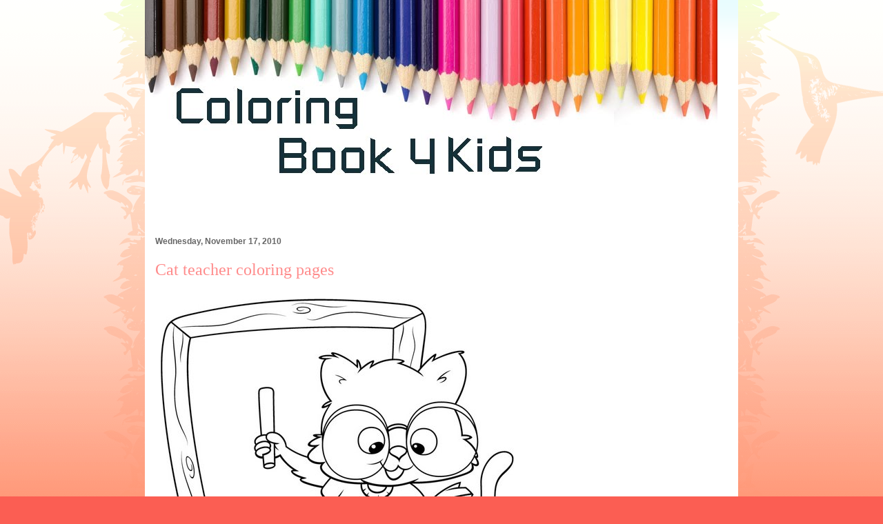

--- FILE ---
content_type: text/html; charset=UTF-8
request_url: http://www.coloringbook4kids.com/2010/11/maestra-gatita-para-colorear.html
body_size: 21490
content:
<!DOCTYPE html>
<html class='v2' dir='ltr' xmlns='http://www.w3.org/1999/xhtml' xmlns:b='http://www.google.com/2005/gml/b' xmlns:data='http://www.google.com/2005/gml/data' xmlns:expr='http://www.google.com/2005/gml/expr'>
<head>
<link href='https://www.blogger.com/static/v1/widgets/335934321-css_bundle_v2.css' rel='stylesheet' type='text/css'/>
<!-- Google tag (gtag.js) -->
<script async='async' src='https://www.googletagmanager.com/gtag/js?id=G-TFYNHLBZ0L'></script>
<script>
  window.dataLayer = window.dataLayer || [];
  function gtag(){dataLayer.push(arguments);}
  gtag('js', new Date());

  gtag('config', 'G-TFYNHLBZ0L');
</script>
<script async='async' src='//pagead2.googlesyndication.com/pagead/js/adsbygoogle.js'></script>
<script>
  (adsbygoogle = window.adsbygoogle || []).push({
    google_ad_client: "ca-pub-2529031039410588",
    enable_page_level_ads: true
  });
</script>
<meta content='09648FE712719E0BC39958390A5ECF4D' name='msvalidate.01'/>
<meta content='mBw6V1bii7uJi4yOKE7uEhqZGB4CECGR4gMAaV5_uyA' name='google-site-verification'/>
<script type='text/javascript'> if(top.location!=this.location) top.location=this.location; </script>
<meta content='IE=EmulateIE7' http-equiv='X-UA-Compatible'/>
<meta content='width=1100' name='viewport'/>
<meta content='text/html; charset=UTF-8' http-equiv='Content-Type'/>
<meta content='blogger' name='generator'/>
<link href='http://www.coloringbook4kids.com/favicon.ico' rel='icon' type='image/x-icon'/>
<link href='http://www.coloringbook4kids.com/2010/11/maestra-gatita-para-colorear.html' rel='canonical'/>
<link rel="alternate" type="application/atom+xml" title="Coloring Pages - Atom" href="http://www.coloringbook4kids.com/feeds/posts/default" />
<link rel="alternate" type="application/rss+xml" title="Coloring Pages - RSS" href="http://www.coloringbook4kids.com/feeds/posts/default?alt=rss" />
<link rel="service.post" type="application/atom+xml" title="Coloring Pages - Atom" href="https://www.blogger.com/feeds/452265833993808382/posts/default" />

<link rel="alternate" type="application/atom+xml" title="Coloring Pages - Atom" href="http://www.coloringbook4kids.com/feeds/6243823069821809396/comments/default" />
<!--Can't find substitution for tag [blog.ieCssRetrofitLinks]-->
<link href='http://lh3.ggpht.com/_X9G5Ll41RY8/TMmUG9R2ftI/AAAAAAAACGU/cN1wG3O4Wqg/036.jpg' rel='image_src'/>
<meta content='http://www.coloringbook4kids.com/2010/11/maestra-gatita-para-colorear.html' property='og:url'/>
<meta content='Cat teacher coloring pages' property='og:title'/>
<meta content='Free printable coloring pages for print and color, Coloring Page to Print , Free Printable Coloring Book Pages for Kid,  Printable Coloring worksheet' property='og:description'/>
<meta content='http://lh3.ggpht.com/_X9G5Ll41RY8/TMmUG9R2ftI/AAAAAAAACGU/cN1wG3O4Wqg/w1200-h630-p-k-no-nu/036.jpg' property='og:image'/>
<title>Cat teacher coloring pages | Coloring Pages</title>
<style id='page-skin-1' type='text/css'><!--
/*
-----------------------------------------------
Blogger Template Style
Name:     Ethereal
Designer: Jason Morrow
URL:      jasonmorrow.etsy.com
----------------------------------------------- */
/* Variable definitions
====================
<Variable name="keycolor" description="Main Color" type="color" default="#000000"/>
<Group description="Body Text" selector="body">
<Variable name="body.font" description="Font" type="font"
default="normal normal 13px Arial, Tahoma, Helvetica, FreeSans, sans-serif"/>
<Variable name="body.text.color" description="Text Color" type="color" default="#666666"/>
</Group>
<Group description="Background" selector=".body-fauxcolumns-outer">
<Variable name="body.background.color" description="Outer Background" type="color" default="#fb5e53"/>
<Variable name="content.background.color" description="Main Background" type="color" default="#ffffff"/>
<Variable name="body.border.color" description="Border Color" type="color" default="#fb5e53"/>
</Group>
<Group description="Links" selector=".main-inner">
<Variable name="link.color" description="Link Color" type="color" default="#2198a6"/>
<Variable name="link.visited.color" description="Visited Color" type="color" default="#4d469c"/>
<Variable name="link.hover.color" description="Hover Color" type="color" default="#ff8b8b"/>
</Group>
<Group description="Blog Title" selector=".header h1">
<Variable name="header.font" description="Font" type="font"
default="normal normal 60px Times, 'Times New Roman', FreeSerif, serif"/>
<Variable name="header.text.color" description="Text Color" type="color" default="#ff8b8b"/>
</Group>
<Group description="Blog Description" selector=".header .description">
<Variable name="description.text.color" description="Description Color" type="color"
default="#666666"/>
</Group>
<Group description="Tabs Text" selector=".tabs-inner .widget li a">
<Variable name="tabs.font" description="Font" type="font"
default="normal normal 12px Arial, Tahoma, Helvetica, FreeSans, sans-serif"/>
<Variable name="tabs.selected.text.color" description="Selected Color" type="color" default="#ffffff"/>
<Variable name="tabs.text.color" description="Text Color" type="color" default="#666666"/>
</Group>
<Group description="Tabs Background" selector=".tabs-outer .PageList">
<Variable name="tabs.selected.background.color" description="Selected Color" type="color" default="#ffa183"/>
<Variable name="tabs.background.color" description="Background Color" type="color" default="#ffdfc7"/>
<Variable name="tabs.border.bevel.color" description="Bevel Color" type="color" default="#fb5e53"/>
</Group>
<Group description="Post Title" selector="h3.post-title, h4, h3.post-title a">
<Variable name="post.title.font" description="Font" type="font"
default="normal normal 24px Times, Times New Roman, serif"/>
<Variable name="post.title.text.color" description="Text Color" type="color" default="#2198a6"/>
</Group>
<Group description="Gadget Title" selector="h2">
<Variable name="widget.title.font" description="Title Font" type="font"
default="normal bold 12px Arial, Tahoma, Helvetica, FreeSans, sans-serif"/>
<Variable name="widget.title.text.color" description="Text Color" type="color" default="#666666"/>
<Variable name="widget.title.border.bevel.color" description="Bevel Color" type="color" default="#dbdbdb"/>
</Group>
<Group description="Accents" selector=".main-inner .widget">
<Variable name="widget.alternate.text.color" description="Alternate Color" type="color" default="#cccccc"/>
<Variable name="widget.border.bevel.color" description="Bevel Color" type="color" default="#dbdbdb"/>
</Group>
<Variable name="body.background" description="Body Background" type="background"
color="#fb5e53" default="$(color) none repeat-x scroll top left"/>
<Variable name="body.background.gradient" description="Body Gradient Cap" type="url"
default="none"/>
<Variable name="body.background.imageBorder" description="Body Image Border" type="url"
default="none"/>
<Variable name="body.background.imageBorder.position.left" description="Body Image Border Left" type="length"
default="0"/>
<Variable name="body.background.imageBorder.position.right" description="Body Image Border Right" type="length"
default="0"/>
<Variable name="header.background.gradient" description="Header Background Gradient" type="url" default="none"/>
<Variable name="content.background.gradient" description="Content Gradient" type="url" default="none"/>
<Variable name="link.decoration" description="Link Decoration" type="string" default="none"/>
<Variable name="link.visited.decoration" description="Link Visited Decoration" type="string" default="none"/>
<Variable name="link.hover.decoration" description="Link Hover Decoration" type="string" default="underline"/>
<Variable name="widget.padding.top" description="Widget Padding Top" type="length" default="15px"/>
<Variable name="date.space" description="Date Space" type="length" default="15px"/>
<Variable name="post.first.padding.top" description="First Post Padding Top" type="length" default="0"/>
<Variable name="mobile.background.overlay" description="Mobile Background Overlay" type="string" default=""/>
<Variable name="mobile.background.size" description="Mobile Background Size" type="string" default="auto"/>
<Variable name="startSide" description="Side where text starts in blog language" type="automatic" default="left"/>
<Variable name="endSide" description="Side where text ends in blog language" type="automatic" default="right"/>
*/
/* Content
----------------------------------------------- */
body, .body-fauxcolumn-outer {
font: normal normal 13px Arial, Tahoma, Helvetica, FreeSans, sans-serif;
color: #666666;
background: #fb5e53 url(//www.blogblog.com/1kt/ethereal/birds-2toned-bg.png) repeat-x scroll top center;
}
html body .content-outer {
min-width: 0;
max-width: 100%;
width: 100%;
}
a:link {
text-decoration: none;
color: #ff8b8b;
}
a:visited {
text-decoration: none;
color: #ff8b8b;
}
a:hover {
text-decoration: underline;
color: #ff8b8b;
}
.main-inner {
padding-top: 15px;
}
.body-fauxcolumn-outer {
background: transparent none repeat-x scroll top center;
}
.content-fauxcolumns .fauxcolumn-inner {
background: #ffffff url(//www.blogblog.com/1kt/ethereal/bird-2toned-blue-fade.png) repeat-x scroll top left;
border-left: none;
border-right: none;
}
/* Flexible Background
----------------------------------------------- */
.content-fauxcolumn-outer .fauxborder-left {
width: 100%;
padding-left: 300px;
margin-left: -300px;
background-color: transparent;
background-image: url(//themes.googleusercontent.com/image?id=0BwVBOzw_-hbMNjViMzQ0ZDEtMWU1NS00ZTBkLWFjY2EtZjM5YmU4OTA2MjBm);
background-repeat: no-repeat;
background-position: left top;
}
.content-fauxcolumn-outer .fauxborder-right {
margin-right: -299px;
width: 299px;
background-color: transparent;
background-image: url(//themes.googleusercontent.com/image?id=0BwVBOzw_-hbMNjViMzQ0ZDEtMWU1NS00ZTBkLWFjY2EtZjM5YmU4OTA2MjBm);
background-repeat: no-repeat;
background-position: right top;
}
/* Columns
----------------------------------------------- */
.content-inner {
padding: 0;
}
/* Header
----------------------------------------------- */
.header-inner {
padding: 27px 0 3px;
}
.header-inner .section {
margin: 0 0px;
}
.Header h1 {
font: normal normal 60px Times, 'Times New Roman', FreeSerif, serif;
color: #ff8b8b;
}
.Header h1 a {
color: #ff8b8b;
}
.Header .description {
font-size: 115%;
color: #ff8b8b;
}
.header-inner .Header .titlewrapper,
.header-inner .Header .descriptionwrapper {
padding-left: 0;
padding-right: 0;
margin-bottom: 0;
}
/* Tabs
----------------------------------------------- */
.tabs-outer {
position: relative;
background: transparent;
}
.tabs-cap-top, .tabs-cap-bottom {
position: absolute;
width: 100%;
}
.tabs-cap-bottom {
bottom: 0;
}
.tabs-inner {
padding: 0;
}
.tabs-inner .section {
margin: 0 0px;
}
*+html body .tabs-inner .widget li {
padding: 1px;
}
.PageList {
border-bottom: none;
}
.tabs-inner .widget li.selected a,
.tabs-inner .widget li a:hover {
position: relative;
-moz-border-radius-topleft: 5px;
-moz-border-radius-topright: 5px;
-webkit-border-top-left-radius: 5px;
-webkit-border-top-right-radius: 5px;
-goog-ms-border-top-left-radius: 5px;
-goog-ms-border-top-right-radius: 5px;
border-top-left-radius: 5px;
border-top-right-radius: 5px;
background: #ffa183 none ;
color: #ffffff;
}
.tabs-inner .widget li a {
display: inline-block;
margin: 0;
margin-right: 0px;
padding: .65em 1.5em;
font: normal normal 12px Arial, Tahoma, Helvetica, FreeSans, sans-serif;
color: #666666;
background-color: #ffdfc7;
-moz-border-radius-topleft: 5px;
-moz-border-radius-topright: 5px;
-webkit-border-top-left-radius: 5px;
-webkit-border-top-right-radius: 5px;
-goog-ms-border-top-left-radius: 5px;
-goog-ms-border-top-right-radius: 5px;
border-top-left-radius: 5px;
border-top-right-radius: 5px;
}
/* Headings
----------------------------------------------- */
h2 {
font: normal bold 12px Arial, Tahoma, Helvetica, FreeSans, sans-serif;
color: #666666;
}
/* Widgets
----------------------------------------------- */
.main-inner .column-left-inner {
padding: 0 0 0 20px;
}
.main-inner .column-left-inner .section {
margin-right: 0;
}
.main-inner .column-right-inner {
padding: 0 0px 0 0;
}
.main-inner .column-right-inner .section {
margin-left: 0;
}
.main-inner .section {
padding: 0;
}
.main-inner .widget {
padding: 0 0 0px;
margin: 0px 0;
border-bottom: none;
}
.main-inner .widget h2 {
margin: 0;
padding: .6em 0 .5em;
}
.footer-inner .widget h2 {
padding: 0 0 .4em;
}
.main-inner .widget h2 + div, .footer-inner .widget h2 + div {
padding-top: 15px;
}
.main-inner .widget .widget-content {
margin: 0;
padding: 0px 0 0;
}
.main-inner .widget ul, .main-inner .widget #ArchiveList ul.flat {
margin: -0px -0px -0px;
padding: 0;
list-style: none;
}
.main-inner .sidebar .widget h2 {
border-bottom: none;
}
.main-inner .widget #ArchiveList {
margin: -0px 0 0;
}
.main-inner .widget ul li, .main-inner .widget #ArchiveList ul.flat li {
padding: .5em 0px;
text-indent: 0;
}
.main-inner .widget #ArchiveList ul li {
padding-top: .25em;
padding-bottom: .25em;
}
.main-inner .widget ul li:first-child, .main-inner .widget #ArchiveList ul.flat li:first-child {
border-top: none;
}
.main-inner .widget ul li:last-child, .main-inner .widget #ArchiveList ul.flat li:last-child {
border-bottom: none;
}
.main-inner .widget .post-body ul {
padding: 0 2.5em;
margin: .5em 0;
list-style: disc;
}
.main-inner .widget .post-body ul li {
padding: 0.25em 0;
margin-bottom: .25em;
color: #666666;
border: none;
}
.footer-inner .widget ul {
padding: 0;
list-style: none;
}
.widget .zippy {
color: #cccccc;
}
/* Posts
----------------------------------------------- */
.main.section {
margin: 0 0px;
}
body .main-inner .Blog {
padding: 0;
background-color: transparent;
border: none;
}
.main-inner .widget h2.date-header {
border-bottom: none;
}
.date-outer {
position: relative;
margin: 0px 0 0px;
}
.date-outer:first-child {
margin-top: 0;
}
.date-posts {
clear: both;
}
.post-outer, .inline-ad {
border-bottom: none;
padding: 30px 0;
}
.post-outer {
padding-bottom: 10px;
}
.post-outer:first-child {
padding-top: 0;
border-top: none;
}
.post-outer:last-child, .inline-ad:last-child {
border-bottom: none;
}
.post-body img {
padding: 8px;
}
h3.post-title, h4 {
font: normal normal 24px Times, Times New Roman, serif;
color: #ff8b8b;
}
h3.post-title a {
font: normal normal 24px Times, Times New Roman, serif;
color: #ff8b8b;
text-decoration: none;
}
h3.post-title a:hover {
color: #ff8b8b;
text-decoration: underline;
}
.post-header {
margin: 0 0 1.5em;
}
.post-body {
line-height: 1.4;
}
.post-footer {
margin: 1.5em 0 0;
}
#blog-pager {
padding: 0px;
}
.blog-feeds, .post-feeds {
margin: 1em 0;
text-align: center;
}
.post-outer .comments {
margin-top: 2em;
}
/* Comments
----------------------------------------------- */
.comments .comments-content .icon.blog-author {
background-repeat: no-repeat;
background-image: url([data-uri]);
}
.comments .comments-content .loadmore a {
background: #ffffff url(//www.blogblog.com/1kt/ethereal/bird-2toned-blue-fade.png) repeat-x scroll top left;
}
.comments .comments-content .loadmore a {
border-top: none;
border-bottom: none;
}
.comments .comment-thread.inline-thread {
background: #ffffff url(//www.blogblog.com/1kt/ethereal/bird-2toned-blue-fade.png) repeat-x scroll top left;
}
.comments .continue {
border-top: none;
}
/* Footer
----------------------------------------------- */
.footer-inner {
padding: 30px 0;
overflow: hidden;
}
/* Mobile
----------------------------------------------- */
body.mobile  {
padding: 0 10px;
background-size: auto
}
.mobile .body-fauxcolumn-outer {
background: ;
}
.mobile .content-fauxcolumns .fauxcolumn-inner {
opacity: 0.75;
}
.mobile .content-fauxcolumn-outer .fauxborder-right {
margin-right: 0;
}
.mobile-link-button {
background-color: #ffa183;
}
.mobile-link-button a:link, .mobile-link-button a:visited {
color: #ffffff;
}
.mobile-index-contents {
color: #444444;
}
.mobile .body-fauxcolumn-outer {
background-size: 100% auto;
}
.mobile .mobile-date-outer {
border-bottom: transparent;
}
.mobile .PageList {
border-bottom: none;
}
.mobile .tabs-inner .section {
margin: 0;
}
.mobile .tabs-inner .PageList .widget-content {
background: #ffa183 none;
color: #ffffff;
}
.mobile .tabs-inner .PageList .widget-content .pagelist-arrow {
border-left: none;
}
.mobile .footer-inner {
overflow: visible;
}
body.mobile .AdSense {
margin: 0 -10px;
}
.content {
margin-top:-30px !important;
}
.content {
margin-top:-60px !important;
}
.content {
margin-top:-60px !important;
}
.content {
margin-top:-60px !important;
}
.content {
margin-top:-60px !important;
}
.content {
margin-top:-60px !important;
}
.content {
margin-top:-60px !important;
}
.content {
margin-top:-60px !important;
}
.content {
margin-top:-60px !important;
}

--></style>
<style id='template-skin-1' type='text/css'><!--
body {
min-width: 860px;
}
.content-outer, .content-fauxcolumn-outer, .region-inner {
min-width: 860px;
max-width: 860px;
_width: 860px;
}
.main-inner .columns {
padding-left: 0px;
padding-right: 260px;
}
.main-inner .fauxcolumn-center-outer {
left: 0px;
right: 260px;
/* IE6 does not respect left and right together */
_width: expression(this.parentNode.offsetWidth -
parseInt("0px") -
parseInt("260px") + 'px');
}
.main-inner .fauxcolumn-left-outer {
width: 0px;
}
.main-inner .fauxcolumn-right-outer {
width: 260px;
}
.main-inner .column-left-outer {
width: 0px;
right: 100%;
margin-left: -0px;
}
.main-inner .column-right-outer {
width: 260px;
margin-right: -260px;
}
#layout {
min-width: 0;
}
#layout .content-outer {
min-width: 0;
width: 800px;
}
#layout .region-inner {
min-width: 0;
width: auto;
}
--></style>
<link href='https://www.blogger.com/dyn-css/authorization.css?targetBlogID=452265833993808382&amp;zx=948abbed-dbc1-4090-b693-30f687ef1a8d' media='none' onload='if(media!=&#39;all&#39;)media=&#39;all&#39;' rel='stylesheet'/><noscript><link href='https://www.blogger.com/dyn-css/authorization.css?targetBlogID=452265833993808382&amp;zx=948abbed-dbc1-4090-b693-30f687ef1a8d' rel='stylesheet'/></noscript>
<meta name='google-adsense-platform-account' content='ca-host-pub-1556223355139109'/>
<meta name='google-adsense-platform-domain' content='blogspot.com'/>

<!-- data-ad-client=ca-pub-2529031039410588 -->

</head>
<body class='loading'>
<div class='navbar no-items section' id='navbar'>
</div>
<div class='body-fauxcolumns'>
<div class='fauxcolumn-outer body-fauxcolumn-outer'>
<div class='cap-top'>
<div class='cap-left'></div>
<div class='cap-right'></div>
</div>
<div class='fauxborder-left'>
<div class='fauxborder-right'></div>
<div class='fauxcolumn-inner'>
</div>
</div>
<div class='cap-bottom'>
<div class='cap-left'></div>
<div class='cap-right'></div>
</div>
</div>
</div>
<div class='content'>
<div class='content-fauxcolumns'>
<div class='fauxcolumn-outer content-fauxcolumn-outer'>
<div class='cap-top'>
<div class='cap-left'></div>
<div class='cap-right'></div>
</div>
<div class='fauxborder-left'>
<div class='fauxborder-right'></div>
<div class='fauxcolumn-inner'>
</div>
</div>
<div class='cap-bottom'>
<div class='cap-left'></div>
<div class='cap-right'></div>
</div>
</div>
</div>
<div class='content-outer'>
<div class='content-cap-top cap-top'>
<div class='cap-left'></div>
<div class='cap-right'></div>
</div>
<div class='fauxborder-left content-fauxborder-left'>
<div class='fauxborder-right content-fauxborder-right'></div>
<div class='content-inner'>
<header>
<div class='header-outer'>
<div class='header-cap-top cap-top'>
<div class='cap-left'></div>
<div class='cap-right'></div>
</div>
<div class='fauxborder-left header-fauxborder-left'>
<div class='fauxborder-right header-fauxborder-right'></div>
<div class='region-inner header-inner'>
<div class='header section' id='header'><div class='widget Header' data-version='1' id='Header1'>
<div id='header-inner'>
<a href='http://www.coloringbook4kids.com/' style='display: block'>
<img alt='Coloring Pages' height='301px; ' id='Header1_headerimg' src='https://blogger.googleusercontent.com/img/b/R29vZ2xl/AVvXsEib3ZypMeio3RyCRWXcztKWTd3L0ZaJFe2rfk8z4dxqyzn03iyxwmcNPzoXIDHvGxLhIxjlcJjTLrKnvM3yu9JHjp5SyLZuBV1JopMI1BnwX27UQDyzKqEfeqbgesSZgYznvZor5TTf_UQ/s1600/cb4k.jpg' style='display: block' width='830px; '/>
</a>
</div>
</div></div>
</div>
</div>
<div class='header-cap-bottom cap-bottom'>
<div class='cap-left'></div>
<div class='cap-right'></div>
</div>
</div>
</header>
<div class='tabs-outer'>
<div class='tabs-cap-top cap-top'>
<div class='cap-left'></div>
<div class='cap-right'></div>
</div>
<div class='fauxborder-left tabs-fauxborder-left'>
<div class='fauxborder-right tabs-fauxborder-right'></div>
<div class='region-inner tabs-inner'>
<div class='tabs section' id='crosscol'><div class='widget HTML' data-version='1' id='HTML2'>
<div class='widget-content'>
<script type="text/javascript"><!--
google_ad_client = "ca-pub-2529031039410588";
google_ad_host = "pub-1556223355139109";
/* Funcoloring */
google_ad_slot = "5712240129";
google_ad_width = 728;
google_ad_height = 15;
//-->
</script>
<script type="text/javascript"
src="http://pagead2.googlesyndication.com/pagead/show_ads.js">
</script>
</div>
<div class='clear'></div>
</div></div>
<div class='tabs no-items section' id='crosscol-overflow'></div>
</div>
</div>
<div class='tabs-cap-bottom cap-bottom'>
<div class='cap-left'></div>
<div class='cap-right'></div>
</div>
</div>
<div class='main-outer'>
<div class='main-cap-top cap-top'>
<div class='cap-left'></div>
<div class='cap-right'></div>
</div>
<div class='fauxborder-left main-fauxborder-left'>
<div class='fauxborder-right main-fauxborder-right'></div>
<div class='region-inner main-inner'>
<div class='columns fauxcolumns'>
<div class='fauxcolumn-outer fauxcolumn-center-outer'>
<div class='cap-top'>
<div class='cap-left'></div>
<div class='cap-right'></div>
</div>
<div class='fauxborder-left'>
<div class='fauxborder-right'></div>
<div class='fauxcolumn-inner'>
</div>
</div>
<div class='cap-bottom'>
<div class='cap-left'></div>
<div class='cap-right'></div>
</div>
</div>
<div class='fauxcolumn-outer fauxcolumn-left-outer'>
<div class='cap-top'>
<div class='cap-left'></div>
<div class='cap-right'></div>
</div>
<div class='fauxborder-left'>
<div class='fauxborder-right'></div>
<div class='fauxcolumn-inner'>
</div>
</div>
<div class='cap-bottom'>
<div class='cap-left'></div>
<div class='cap-right'></div>
</div>
</div>
<div class='fauxcolumn-outer fauxcolumn-right-outer'>
<div class='cap-top'>
<div class='cap-left'></div>
<div class='cap-right'></div>
</div>
<div class='fauxborder-left'>
<div class='fauxborder-right'></div>
<div class='fauxcolumn-inner'>
</div>
</div>
<div class='cap-bottom'>
<div class='cap-left'></div>
<div class='cap-right'></div>
</div>
</div>
<!-- corrects IE6 width calculation -->
<div class='columns-inner'>
<div class='column-center-outer'>
<div class='column-center-inner'>
<div class='main section' id='main'><div class='widget Blog' data-version='1' id='Blog1'>
<div class='blog-posts hfeed'>

          <div class="date-outer">
        
<h2 class='date-header'><span>Wednesday, November 17, 2010</span></h2>

          <div class="date-posts">
        
<div class='post-outer'>
<div class='post hentry' itemprop='blogPost' itemscope='itemscope' itemtype='http://schema.org/BlogPosting'>
<meta content='http://lh3.ggpht.com/_X9G5Ll41RY8/TMmUG9R2ftI/AAAAAAAACGU/cN1wG3O4Wqg/s72-c/036.jpg' itemprop='image_url'/>
<meta content='452265833993808382' itemprop='blogId'/>
<meta content='6243823069821809396' itemprop='postId'/>
<a name='6243823069821809396'></a>
<h3 class='post-title entry-title' itemprop='name'>
Cat teacher coloring pages
</h3>
<div class='post-header'>
<div class='post-header-line-1'></div>
</div>
<div class='post-body entry-content' id='post-body-6243823069821809396' itemprop='description articleBody'>
<img src="http://lh3.ggpht.com/_X9G5Ll41RY8/TMmUG9R2ftI/AAAAAAAACGU/cN1wG3O4Wqg/036.jpg" />
<div style='clear: both;'></div>
</div>
<div class='post-footer'>
<div class='post-footer-line post-footer-line-1'>
<span class='post-author vcard'>
Posted by
<span class='fn' itemprop='author' itemscope='itemscope' itemtype='http://schema.org/Person'>
<span itemprop='name'>Edward</span>
</span>
</span>
<span class='post-timestamp'>
at
<meta content='http://www.coloringbook4kids.com/2010/11/maestra-gatita-para-colorear.html' itemprop='url'/>
<a class='timestamp-link' href='http://www.coloringbook4kids.com/2010/11/maestra-gatita-para-colorear.html' rel='bookmark' title='permanent link'><abbr class='published' itemprop='datePublished' title='2010-11-17T08:26:00-08:00'>8:26&#8239;AM</abbr></a>
</span>
<span class='post-icons'>
<span class='item-control blog-admin pid-1853400339'>
<a href='https://www.blogger.com/post-edit.g?blogID=452265833993808382&postID=6243823069821809396&from=pencil' title='Edit Post'>
<img alt='' class='icon-action' height='18' src='https://resources.blogblog.com/img/icon18_edit_allbkg.gif' width='18'/>
</a>
</span>
</span>
</div>
<div class='post-footer-line post-footer-line-2'><span class='post-labels'>
Labels:
<a href='http://www.coloringbook4kids.com/search/label/Animals' rel='tag'>Animals</a>
</span>
</div>
<div class='post-footer-line post-footer-line-3'><span class='post-location'>
</span>
</div>
</div>
</div>
<div class='comments' id='comments'>
<a name='comments'></a>
</div>
</div>
<div class='inline-ad'>
</div>

        </div></div>
      
</div>
<div class='blog-pager' id='blog-pager'>
<span id='blog-pager-newer-link'>
<a class='blog-pager-newer-link' href='http://www.coloringbook4kids.com/2010/11/peces-la-escuela-para-colorear.html' id='Blog1_blog-pager-newer-link' title='Newer Post'>Newer Post</a>
</span>
<span id='blog-pager-older-link'>
<a class='blog-pager-older-link' href='http://www.coloringbook4kids.com/2010/11/nino-y-crayola-para-colorear.html' id='Blog1_blog-pager-older-link' title='Older Post'>Older Post</a>
</span>
<a class='home-link' href='http://www.coloringbook4kids.com/'>Home</a>
</div>
<div class='clear'></div>
<div class='post-feeds'>
</div>
</div><div class='widget PopularPosts' data-version='1' id='PopularPosts1'>
<h2>Popular Posts</h2>
<div class='widget-content popular-posts'>
<ul>
<li>
<div class='item-content'>
<div class='item-thumbnail'>
<a href='http://www.coloringbook4kids.com/2009/10/el-chavo-del-8-para-colorear.html' target='_blank'>
<img alt='' border='0' src='https://blogger.googleusercontent.com/img/b/R29vZ2xl/AVvXsEi_jivSGw72MJ-N3_wqUQ-CaPnpAfvxavEt88hu1YjntJ9hjmXtApkYpaTHinIAJGjSHFUFO8N16oBH69Q1x5nuhjl7430Um8qxnO4HHPCf39YrrnlTVLdaJNaYw62lVjUnDgO2fPexCZV_/w72-h72-p-k-no-nu/?imgmax=800'/>
</a>
</div>
<div class='item-title'><a href='http://www.coloringbook4kids.com/2009/10/el-chavo-del-8-para-colorear.html'>El chavo del 8 coloring pages</a></div>
<div class='item-snippet'>
</div>
</div>
<div style='clear: both;'></div>
</li>
<li>
<div class='item-content'>
<div class='item-thumbnail'>
<a href='http://www.coloringbook4kids.com/2012/11/victorious-coloring-pages-printables.html' target='_blank'>
<img alt='' border='0' src='https://lh5.googleusercontent.com/-XwS30_xGn6w/UKQhqGW0ZxI/AAAAAAAASi0/Ghnd_pjBmxI/w72-h72-p-k-no-nu/Victoria%2520para%2520colorear.jpg'/>
</a>
</div>
<div class='item-title'><a href='http://www.coloringbook4kids.com/2012/11/victorious-coloring-pages-printables.html'>Victorious coloring pages, printables pages for kids</a></div>
<div class='item-snippet'>
</div>
</div>
<div style='clear: both;'></div>
</li>
<li>
<div class='item-content'>
<div class='item-thumbnail'>
<a href='http://www.coloringbook4kids.com/2012/11/icarly-coloring-pages.html' target='_blank'>
<img alt='' border='0' src='https://lh5.googleusercontent.com/-vtup5-dvElQ/UKQhy2clHFI/AAAAAAAASjM/Vl1Ge3vl7Kc/w72-h72-p-k-no-nu/icarly%2520coloring%2520pages.jpg'/>
</a>
</div>
<div class='item-title'><a href='http://www.coloringbook4kids.com/2012/11/icarly-coloring-pages.html'>Icarly coloring pages</a></div>
<div class='item-snippet'>
</div>
</div>
<div style='clear: both;'></div>
</li>
<li>
<div class='item-content'>
<div class='item-thumbnail'>
<a href='http://www.coloringbook4kids.com/2012/10/adam-and-eve-coloring-pages.html' target='_blank'>
<img alt='' border='0' src='https://lh6.googleusercontent.com/-Q9klw9cqjb8/UIRjeP8xsQI/AAAAAAAAOIU/70Jkt7Jm8Tg/w72-h72-p-k-no-nu/adam-and-eve-ate-from-the-forbidden-tree1.jpg'/>
</a>
</div>
<div class='item-title'><a href='http://www.coloringbook4kids.com/2012/10/adam-and-eve-coloring-pages.html'>Adam and eve coloring pages</a></div>
<div class='item-snippet'>
</div>
</div>
<div style='clear: both;'></div>
</li>
<li>
<div class='item-content'>
<div class='item-thumbnail'>
<a href='http://www.coloringbook4kids.com/2025/10/italian-brainrot-de-roblox-para.html' target='_blank'>
<img alt='' border='0' src='https://blogger.googleusercontent.com/img/b/R29vZ2xl/AVvXsEhGkr1Fbr4g3h-7bnAvgBrZvA3D5b439E_hEy2vOEpJ8vr-pegQuVIHis0DFYXVWu-JnWbfZPwVIOpO3F03B8ri13AddkryAHGPsdHovcc0h58Yvt9lvKjwxizL2jDj6stJaMLg7Syiqt5nWZFqo-vy-mRxxybcXFT9Rkl1L43Gq2iJzOuX6WvGo3lRUHw/w72-h72-p-k-no-nu/Libro%20Para%20Colorear%20Imprimible%20Formato%20Digital%20en%20PDF%20BrainRot%20Edicion%20Personajes%20Italianose%20By%20YuspArte_6.jpg'/>
</a>
</div>
<div class='item-title'><a href='http://www.coloringbook4kids.com/2025/10/italian-brainrot-de-roblox-para.html'>Italian brainrot of Roblox coloring pages </a></div>
<div class='item-snippet'>&#160;</div>
</div>
<div style='clear: both;'></div>
</li>
<li>
<div class='item-content'>
<div class='item-thumbnail'>
<a href='http://www.coloringbook4kids.com/2011/01/tokio-hotel-para-colorear.html' target='_blank'>
<img alt='' border='0' src='http://lh3.ggpht.com/_X9G5Ll41RY8/TTCNi3lvKDI/AAAAAAAAENo/gT5qmzyNmHw/w72-h72-p-k-no-nu/tokio-hotel-coloring-page-source_ula.jpg'/>
</a>
</div>
<div class='item-title'><a href='http://www.coloringbook4kids.com/2011/01/tokio-hotel-para-colorear.html'>Tokio Hotel free coloring pages</a></div>
<div class='item-snippet'>
</div>
</div>
<div style='clear: both;'></div>
</li>
<li>
<div class='item-content'>
<div class='item-thumbnail'>
<a href='http://www.coloringbook4kids.com/2010/11/partes-del-cuerpo-para-colorear.html' target='_blank'>
<img alt='' border='0' src='http://lh6.ggpht.com/_X9G5Ll41RY8/TM8j0AN60zI/AAAAAAAADIg/6V636V-H1Zc/w72-h72-p-k-no-nu/004.jpg'/>
</a>
</div>
<div class='item-title'><a href='http://www.coloringbook4kids.com/2010/11/partes-del-cuerpo-para-colorear.html'>body parts in spanish - free coloring pages</a></div>
<div class='item-snippet'>
</div>
</div>
<div style='clear: both;'></div>
</li>
<li>
<div class='item-content'>
<div class='item-thumbnail'>
<a href='http://www.coloringbook4kids.com/2012/10/jesus-good-shepherd-coloring-pages.html' target='_blank'>
<img alt='' border='0' src='https://lh4.googleusercontent.com/-eJ2BkifwEOI/UIRkAM1z-dI/AAAAAAAAOKM/amDJ1JwkNmc/w72-h72-p-k-no-nu/jesus-the-good-shepherd.jpg'/>
</a>
</div>
<div class='item-title'><a href='http://www.coloringbook4kids.com/2012/10/jesus-good-shepherd-coloring-pages.html'>jesus the good shepherd coloring pages</a></div>
<div class='item-snippet'>
</div>
</div>
<div style='clear: both;'></div>
</li>
<li>
<div class='item-content'>
<div class='item-thumbnail'>
<a href='http://www.coloringbook4kids.com/2012/12/sailor-moon-coloring-pages.html' target='_blank'>
<img alt='' border='0' src='https://lh3.googleusercontent.com/-JAzjHxDzYgE/UMGRUF65prI/AAAAAAAAnaY/7C6Aq9u-lUs/w72-h72-p-k-no-nu/sailormoon-001.jpg'/>
</a>
</div>
<div class='item-title'><a href='http://www.coloringbook4kids.com/2012/12/sailor-moon-coloring-pages.html'>Sailor moon coloring pages</a></div>
<div class='item-snippet'>&#160;                                                                                                       Remember Only in Coloring Book 4 Kid...</div>
</div>
<div style='clear: both;'></div>
</li>
<li>
<div class='item-content'>
<div class='item-thumbnail'>
<a href='http://www.coloringbook4kids.com/2010/10/maestra-de-jardin-de-ninos-para.html' target='_blank'>
<img alt='' border='0' src='http://lh3.ggpht.com/_X9G5Ll41RY8/TLi5ekFEWeI/AAAAAAAABSA/iIbj2qGDeSc/w72-h72-p-k-no-nu/073.jpg'/>
</a>
</div>
<div class='item-title'><a href='http://www.coloringbook4kids.com/2010/10/maestra-de-jardin-de-ninos-para.html'>Theacher with puppets, free coloring pages</a></div>
<div class='item-snippet'>
</div>
</div>
<div style='clear: both;'></div>
</li>
</ul>
<div class='clear'></div>
</div>
</div><div class='widget Label' data-version='1' id='Label1'>
<h2>Labels</h2>
<div class='widget-content list-label-widget-content'>
<br/>
<select class='menu-etiquetas' onchange='location=this.options[this.selectedIndex].value;'>
<option>Labels</option>
<option value='http://www.coloringbook4kids.com/search/label/5%20de%20mayo'>5 de mayo
(5)
</option>
<option value='http://www.coloringbook4kids.com/search/label/5%20de%20mayo%20coloring%20pages'>5 de mayo coloring pages
(1)
</option>
<option value='http://www.coloringbook4kids.com/search/label/accidents'>accidents
(3)
</option>
<option value='http://www.coloringbook4kids.com/search/label/Adventure%20time%20coloring%20pages'>Adventure time coloring pages
(1)
</option>
<option value='http://www.coloringbook4kids.com/search/label/airplane%20pilot'>airplane pilot
(3)
</option>
<option value='http://www.coloringbook4kids.com/search/label/Alimentos'>Alimentos
(1)
</option>
<option value='http://www.coloringbook4kids.com/search/label/Aliments'>Aliments
(1)
</option>
<option value='http://www.coloringbook4kids.com/search/label/angel'>angel
(10)
</option>
<option value='http://www.coloringbook4kids.com/search/label/Angel%20playing%20soccer%20coloring%20pages'>Angel playing soccer coloring pages
(1)
</option>
<option value='http://www.coloringbook4kids.com/search/label/Angel%20praying%20coloring%20pages'>Angel praying coloring pages
(1)
</option>
<option value='http://www.coloringbook4kids.com/search/label/Angry%20Birds%20coloring%20pages'>Angry Birds coloring pages
(1)
</option>
<option value='http://www.coloringbook4kids.com/search/label/Angry%20Birds%20Saint%20Patrick%27s%20Day%20coloring%20Pages'>Angry Birds Saint Patrick&#39;s Day coloring Pages
(1)
</option>
<option value='http://www.coloringbook4kids.com/search/label/Angry%20Birds%20Space%20coloring%20pages'>Angry Birds Space coloring pages
(1)
</option>
<option value='http://www.coloringbook4kids.com/search/label/Angry%20Birds%20Star%20Wars%20for%20print%20and%20color'>Angry Birds Star Wars for print and color
(1)
</option>
<option value='http://www.coloringbook4kids.com/search/label/Angry%20Birds%20Valentine%27s%20day%20coloring%20pages'>Angry Birds Valentine&#39;s day coloring pages
(1)
</option>
<option value='http://www.coloringbook4kids.com/search/label/Animals'>Animals
(70)
</option>
<option value='http://www.coloringbook4kids.com/search/label/Anime%20coloring%20pages'>Anime coloring pages
(3)
</option>
<option value='http://www.coloringbook4kids.com/search/label/Arabian%20coloring%20pages'>Arabian coloring pages
(1)
</option>
<option value='http://www.coloringbook4kids.com/search/label/Archer%20with%20bayonet%20coloring%20pages'>Archer with bayonet coloring pages
(1)
</option>
<option value='http://www.coloringbook4kids.com/search/label/Army%20day'>Army day
(2)
</option>
<option value='http://www.coloringbook4kids.com/search/label/Art'>Art
(1)
</option>
<option value='http://www.coloringbook4kids.com/search/label/artist'>artist
(1)
</option>
<option value='http://www.coloringbook4kids.com/search/label/Asia'>Asia
(1)
</option>
<option value='http://www.coloringbook4kids.com/search/label/Astronomy'>Astronomy
(3)
</option>
<option value='http://www.coloringbook4kids.com/search/label/Attacker%20you%20coloring%20pages'>Attacker you coloring pages
(1)
</option>
<option value='http://www.coloringbook4kids.com/search/label/Baby%20coloring%20pages'>Baby coloring pages
(6)
</option>
<option value='http://www.coloringbook4kids.com/search/label/Baby%20jesus%20coloring%20pages'>Baby jesus coloring pages
(1)
</option>
<option value='http://www.coloringbook4kids.com/search/label/Backyardigans'>Backyardigans
(1)
</option>
<option value='http://www.coloringbook4kids.com/search/label/Badge'>Badge
(9)
</option>
<option value='http://www.coloringbook4kids.com/search/label/Bakar'>Bakar
(1)
</option>
<option value='http://www.coloringbook4kids.com/search/label/Ballet%20dancer'>Ballet dancer
(1)
</option>
<option value='http://www.coloringbook4kids.com/search/label/Baptism'>Baptism
(3)
</option>
<option value='http://www.coloringbook4kids.com/search/label/Barney%20coloring%20pages'>Barney coloring pages
(1)
</option>
<option value='http://www.coloringbook4kids.com/search/label/Beach'>Beach
(1)
</option>
<option value='http://www.coloringbook4kids.com/search/label/Beach%20vacations%20coloring%20pages'>Beach vacations coloring pages
(1)
</option>
<option value='http://www.coloringbook4kids.com/search/label/Beautiful%20Christmas%20bell%20coloring%20pages'>Beautiful Christmas bell coloring pages
(1)
</option>
<option value='http://www.coloringbook4kids.com/search/label/Benito%20Juarez'>Benito Juarez
(5)
</option>
<option value='http://www.coloringbook4kids.com/search/label/Benito%20Juarez%20coloring%20pages'>Benito Juarez coloring pages
(1)
</option>
<option value='http://www.coloringbook4kids.com/search/label/Betty%20Boop%20coloring%20pages'>Betty Boop coloring pages
(1)
</option>
<option value='http://www.coloringbook4kids.com/search/label/Bible%20coloring%20pages'>Bible coloring pages
(13)
</option>
<option value='http://www.coloringbook4kids.com/search/label/Big%20Time%20Rush%20coloring%20pages%20for%20print%20and%20color'>Big Time Rush coloring pages for print and color
(1)
</option>
<option value='http://www.coloringbook4kids.com/search/label/Biodiversity%20coloring%20pages'>Biodiversity coloring pages
(1)
</option>
<option value='http://www.coloringbook4kids.com/search/label/birthday'>birthday
(5)
</option>
<option value='http://www.coloringbook4kids.com/search/label/Birthday%20Party%20coloring%20pages'>Birthday Party coloring pages
(2)
</option>
<option value='http://www.coloringbook4kids.com/search/label/Boston%20Marathon%20Bombs%20coloring%20pages'>Boston Marathon Bombs coloring pages
(1)
</option>
<option value='http://www.coloringbook4kids.com/search/label/Brainrot'>Brainrot
(1)
</option>
<option value='http://www.coloringbook4kids.com/search/label/Breast%20cancer'>Breast cancer
(3)
</option>
<option value='http://www.coloringbook4kids.com/search/label/Bride'>Bride
(1)
</option>
<option value='http://www.coloringbook4kids.com/search/label/Bubblegum'>Bubblegum
(1)
</option>
<option value='http://www.coloringbook4kids.com/search/label/Caillou'>Caillou
(1)
</option>
<option value='http://www.coloringbook4kids.com/search/label/calendar'>calendar
(7)
</option>
<option value='http://www.coloringbook4kids.com/search/label/Candy%20candy%20coloring%20pages'>Candy candy coloring pages
(1)
</option>
<option value='http://www.coloringbook4kids.com/search/label/Cards'>Cards
(6)
</option>
<option value='http://www.coloringbook4kids.com/search/label/Care%20Bear%20coloring%20pages'>Care Bear coloring pages
(1)
</option>
<option value='http://www.coloringbook4kids.com/search/label/Carnaval%20mask%20coloring%20pages'>Carnaval mask coloring pages
(1)
</option>
<option value='http://www.coloringbook4kids.com/search/label/Carnival'>Carnival
(1)
</option>
<option value='http://www.coloringbook4kids.com/search/label/carousel%20coloring%20pages'>carousel coloring pages
(1)
</option>
<option value='http://www.coloringbook4kids.com/search/label/Cartoons'>Cartoons
(73)
</option>
<option value='http://www.coloringbook4kids.com/search/label/Cave%20coloring%20pages'>Cave coloring pages
(1)
</option>
<option value='http://www.coloringbook4kids.com/search/label/Cave%20Paintings%20coloring%20pages'>Cave Paintings coloring pages
(1)
</option>
<option value='http://www.coloringbook4kids.com/search/label/Celebraciones'>Celebraciones
(1)
</option>
<option value='http://www.coloringbook4kids.com/search/label/Chapulin%20colorado%20coloring%20pages'>Chapulin colorado coloring pages
(1)
</option>
<option value='http://www.coloringbook4kids.com/search/label/chavo%20del%208'>chavo del 8
(1)
</option>
<option value='http://www.coloringbook4kids.com/search/label/Chavo%20del%20ocho%20coloring%20pages%20%7C%20Coloring%20pages%20chavo'>Chavo del ocho coloring pages | Coloring pages chavo
(1)
</option>
<option value='http://www.coloringbook4kids.com/search/label/Chespirito%20characters%20coloring%20pages'>Chespirito characters coloring pages
(1)
</option>
<option value='http://www.coloringbook4kids.com/search/label/Child%20sleep%20in%20Christmas%20coloring%20pages'>Child sleep in Christmas coloring pages
(1)
</option>
<option value='http://www.coloringbook4kids.com/search/label/Children%20reading%20-%20free%20printable%20pages'>Children reading - free printable pages
(3)
</option>
<option value='http://www.coloringbook4kids.com/search/label/Children%27s%20day'>Children&#39;s day
(10)
</option>
<option value='http://www.coloringbook4kids.com/search/label/Chilindrina%20Coloring%20Pages'>Chilindrina Coloring Pages
(1)
</option>
<option value='http://www.coloringbook4kids.com/search/label/Christmas'>Christmas
(49)
</option>
<option value='http://www.coloringbook4kids.com/search/label/Christmas%20bear%20coloring%20pages'>Christmas bear coloring pages
(1)
</option>
<option value='http://www.coloringbook4kids.com/search/label/Christmas%20bell%20coloring%20pages'>Christmas bell coloring pages
(1)
</option>
<option value='http://www.coloringbook4kids.com/search/label/Christmas%20candle%20and%20Christmas%20card%20coloring%20pages'>Christmas candle and Christmas card coloring pages
(1)
</option>
<option value='http://www.coloringbook4kids.com/search/label/Christmas%20candle%20coloring%20pages'>Christmas candle coloring pages
(1)
</option>
<option value='http://www.coloringbook4kids.com/search/label/Christmas%20candles%20and%20Christmas%20ball%20coloring%20pages'>Christmas candles and Christmas ball coloring pages
(1)
</option>
<option value='http://www.coloringbook4kids.com/search/label/Christmas%20candles%20printables%20pages'>Christmas candles printables pages
(1)
</option>
<option value='http://www.coloringbook4kids.com/search/label/Christmas%20candy%20cane%20coloring%20pages'>Christmas candy cane coloring pages
(1)
</option>
<option value='http://www.coloringbook4kids.com/search/label/Christmas%20coloring%20pages'>Christmas coloring pages
(1)
</option>
<option value='http://www.coloringbook4kids.com/search/label/Christmas%20cookie%20mandala%20-%20Christmas%20cookies%20collage'>Christmas cookie mandala - Christmas cookies collage
(1)
</option>
<option value='http://www.coloringbook4kids.com/search/label/Christmas%20cookies%20coloring%20pages'>Christmas cookies coloring pages
(1)
</option>
<option value='http://www.coloringbook4kids.com/search/label/Christmas%20crown%20coloring%20pages'>Christmas crown coloring pages
(1)
</option>
<option value='http://www.coloringbook4kids.com/search/label/Christmas%20dinner%20coloring%20pages'>Christmas dinner coloring pages
(1)
</option>
<option value='http://www.coloringbook4kids.com/search/label/Christmas%20mandala%20coloring%20pages'>Christmas mandala coloring pages
(1)
</option>
<option value='http://www.coloringbook4kids.com/search/label/Christmas%20ornament%20coloring%20pages'>Christmas ornament coloring pages
(1)
</option>
<option value='http://www.coloringbook4kids.com/search/label/Christmas%20wreath%20coloring%20pages'>Christmas wreath coloring pages
(1)
</option>
<option value='http://www.coloringbook4kids.com/search/label/Clothes'>Clothes
(32)
</option>
<option value='http://www.coloringbook4kids.com/search/label/clown'>clown
(3)
</option>
<option value='http://www.coloringbook4kids.com/search/label/Coat%20of%20arms'>Coat of arms
(3)
</option>
<option value='http://www.coloringbook4kids.com/search/label/Coco%20coloring%20pages%20%7C%20Coco%20movie%20coloring%20mandala'>Coco coloring pages | Coco movie coloring mandala
(1)
</option>
<option value='http://www.coloringbook4kids.com/search/label/Coco%20pixar'>Coco pixar
(1)
</option>
<option value='http://www.coloringbook4kids.com/search/label/Coloring%20pages%20christmas%20tree%20%7C%20Christmas%20tree%20printables%20pages'>Coloring pages christmas tree | Christmas tree printables pages
(1)
</option>
<option value='http://www.coloringbook4kids.com/search/label/Columbus%20day'>Columbus day
(8)
</option>
<option value='http://www.coloringbook4kids.com/search/label/Columbus%20day%20coloring%20pages'>Columbus day coloring pages
(1)
</option>
<option value='http://www.coloringbook4kids.com/search/label/constitution'>constitution
(4)
</option>
<option value='http://www.coloringbook4kids.com/search/label/Consummation%20of%20the%20independence%20of%20Mexico'>Consummation of the independence of Mexico
(5)
</option>
<option value='http://www.coloringbook4kids.com/search/label/costumes%20of%20countries'>costumes of countries
(50)
</option>
<option value='http://www.coloringbook4kids.com/search/label/couple'>couple
(1)
</option>
<option value='http://www.coloringbook4kids.com/search/label/cowboy'>cowboy
(1)
</option>
<option value='http://www.coloringbook4kids.com/search/label/Cowboy%20coloring%20pages'>Cowboy coloring pages
(1)
</option>
<option value='http://www.coloringbook4kids.com/search/label/Curious%20polar%20bear%20coloring%20pages'>Curious polar bear coloring pages
(1)
</option>
<option value='http://www.coloringbook4kids.com/search/label/Cute%20bear%20coloring%20pages'>Cute bear coloring pages
(1)
</option>
<option value='http://www.coloringbook4kids.com/search/label/dancer'>dancer
(1)
</option>
<option value='http://www.coloringbook4kids.com/search/label/Dapper%20skeleton%20coloring%20pages'>Dapper skeleton coloring pages
(1)
</option>
<option value='http://www.coloringbook4kids.com/search/label/Day%20of%20the%20day%20coloring%20pages%20%7C%20mexican%20Skull%20coloring%20pages'>Day of the day coloring pages | mexican Skull coloring pages
(1)
</option>
<option value='http://www.coloringbook4kids.com/search/label/Day%20of%20the%20dead'>Day of the dead
(15)
</option>
<option value='http://www.coloringbook4kids.com/search/label/Days%20of%20the%20week'>Days of the week
(1)
</option>
<option value='http://www.coloringbook4kids.com/search/label/Dentist'>Dentist
(3)
</option>
<option value='http://www.coloringbook4kids.com/search/label/descubrimiento%20de%20America'>descubrimiento de America
(1)
</option>
<option value='http://www.coloringbook4kids.com/search/label/dia%20de%20la%20raza'>dia de la raza
(1)
</option>
<option value='http://www.coloringbook4kids.com/search/label/d%C3%ADa%20de%20las%20madres'>día de las madres
(1)
</option>
<option value='http://www.coloringbook4kids.com/search/label/D%C3%ADa%20de%20muertos'>Día de muertos
(2)
</option>
<option value='http://www.coloringbook4kids.com/search/label/D%C3%ADa%20del%20trabajo'>Día del trabajo
(1)
</option>
<option value='http://www.coloringbook4kids.com/search/label/Diabetes'>Diabetes
(2)
</option>
<option value='http://www.coloringbook4kids.com/search/label/Dibujos%20de%20los%20precious%20moments'>Dibujos de los precious moments
(3)
</option>
<option value='http://www.coloringbook4kids.com/search/label/dinosaur'>dinosaur
(4)
</option>
<option value='http://www.coloringbook4kids.com/search/label/Dinosaurios'>Dinosaurios
(1)
</option>
<option value='http://www.coloringbook4kids.com/search/label/Discovery%20of%20America'>Discovery of America
(3)
</option>
<option value='http://www.coloringbook4kids.com/search/label/Disney'>Disney
(114)
</option>
<option value='http://www.coloringbook4kids.com/search/label/Doctor%20Chapatin%20coloring%20pages'>Doctor Chapatin coloring pages
(1)
</option>
<option value='http://www.coloringbook4kids.com/search/label/doctor%20coloring%20pages'>doctor coloring pages
(6)
</option>
<option value='http://www.coloringbook4kids.com/search/label/Doctor%20slump%20coloring%20pages'>Doctor slump coloring pages
(1)
</option>
<option value='http://www.coloringbook4kids.com/search/label/Donald%20Duck%20coloring%20pages'>Donald Duck coloring pages
(1)
</option>
<option value='http://www.coloringbook4kids.com/search/label/Donald%20Trump%20Coloring%20pages'>Donald Trump Coloring pages
(1)
</option>
<option value='http://www.coloringbook4kids.com/search/label/Donald%E2%80%99s%20Nephews%20coloring%20pages'>Donald&#8217;s Nephews coloring pages
(1)
</option>
<option value='http://www.coloringbook4kids.com/search/label/Doodles%20free%20coloring%20pages'>Doodles free coloring pages
(1)
</option>
<option value='http://www.coloringbook4kids.com/search/label/Doraemon%20coloring%20pages'>Doraemon coloring pages
(1)
</option>
<option value='http://www.coloringbook4kids.com/search/label/Dragons'>Dragons
(1)
</option>
<option value='http://www.coloringbook4kids.com/search/label/Driver%20education'>Driver education
(15)
</option>
<option value='http://www.coloringbook4kids.com/search/label/Duties%20of%20the%20child'>Duties of the child
(13)
</option>
<option value='http://www.coloringbook4kids.com/search/label/Earth%20day'>Earth day
(3)
</option>
<option value='http://www.coloringbook4kids.com/search/label/Easter%20coloring%20pages'>Easter coloring pages
(3)
</option>
<option value='http://www.coloringbook4kids.com/search/label/Easter%20day%20coloring%20pages'>Easter day coloring pages
(1)
</option>
<option value='http://www.coloringbook4kids.com/search/label/Educaci%C3%B3n%20F%C3%ADsica'>Educación Física
(2)
</option>
<option value='http://www.coloringbook4kids.com/search/label/education'>education
(64)
</option>
<option value='http://www.coloringbook4kids.com/search/label/Egypt'>Egypt
(9)
</option>
<option value='http://www.coloringbook4kids.com/search/label/el%20chapulin%20colorado%20coloring%20pages'>el chapulin colorado coloring pages
(1)
</option>
<option value='http://www.coloringbook4kids.com/search/label/Emoji%20Mandala%20Coloring%20pages'>Emoji Mandala Coloring pages
(1)
</option>
<option value='http://www.coloringbook4kids.com/search/label/Enginneer'>Enginneer
(1)
</option>
<option value='http://www.coloringbook4kids.com/search/label/Eskimo%20and%20Whale%20coloring%20pages'>Eskimo and Whale coloring pages
(1)
</option>
<option value='http://www.coloringbook4kids.com/search/label/Eskimo%20coloring%20pages'>Eskimo coloring pages
(1)
</option>
<option value='http://www.coloringbook4kids.com/search/label/Eskimo%20in%20canoe%20coloring%20pages'>Eskimo in canoe coloring pages
(1)
</option>
<option value='http://www.coloringbook4kids.com/search/label/Fall'>Fall
(1)
</option>
<option value='http://www.coloringbook4kids.com/search/label/Family'>Family
(4)
</option>
<option value='http://www.coloringbook4kids.com/search/label/Family%20day%20coloring%20pages'>Family day coloring pages
(8)
</option>
<option value='http://www.coloringbook4kids.com/search/label/Family%20vacations%20coloring%20pages'>Family vacations coloring pages
(1)
</option>
<option value='http://www.coloringbook4kids.com/search/label/famous'>famous
(13)
</option>
<option value='http://www.coloringbook4kids.com/search/label/farmer%20coloring%20pages'>farmer coloring pages
(2)
</option>
<option value='http://www.coloringbook4kids.com/search/label/Father%27s%20day'>Father&#39;s day
(8)
</option>
<option value='http://www.coloringbook4kids.com/search/label/Father%C2%B4s%20day'>Father&#180;s day
(4)
</option>
<option value='http://www.coloringbook4kids.com/search/label/female%20reproductive%20system'>female reproductive system
(1)
</option>
<option value='http://www.coloringbook4kids.com/search/label/Fighter%20Mask%20coloring%20pages'>Fighter Mask coloring pages
(1)
</option>
<option value='http://www.coloringbook4kids.com/search/label/Firefighter'>Firefighter
(1)
</option>
<option value='http://www.coloringbook4kids.com/search/label/Fireman'>Fireman
(1)
</option>
<option value='http://www.coloringbook4kids.com/search/label/Fisherman'>Fisherman
(1)
</option>
<option value='http://www.coloringbook4kids.com/search/label/Flag%20of%20India%20coloring%20page'>Flag of India coloring page
(1)
</option>
<option value='http://www.coloringbook4kids.com/search/label/Flamenco%20Dancer%20coloring%20pages'>Flamenco Dancer coloring pages
(1)
</option>
<option value='http://www.coloringbook4kids.com/search/label/flower'>flower
(2)
</option>
<option value='http://www.coloringbook4kids.com/search/label/Flowers%20mandala%20coloring%20pages'>Flowers mandala coloring pages
(1)
</option>
<option value='http://www.coloringbook4kids.com/search/label/Food'>Food
(21)
</option>
<option value='http://www.coloringbook4kids.com/search/label/Forrest'>Forrest
(1)
</option>
<option value='http://www.coloringbook4kids.com/search/label/Fossil%20coloring%20pages'>Fossil coloring pages
(1)
</option>
<option value='http://www.coloringbook4kids.com/search/label/Fossils%20in%20North%20Pole%20and%20Sea%20Lions%20coloring%20pages'>Fossils in North Pole and Sea Lions coloring pages
(1)
</option>
<option value='http://www.coloringbook4kids.com/search/label/friends'>friends
(2)
</option>
<option value='http://www.coloringbook4kids.com/search/label/Fulanitos'>Fulanitos
(7)
</option>
<option value='http://www.coloringbook4kids.com/search/label/Game%20of%20thrones%20coloring%20pages'>Game of thrones coloring pages
(5)
</option>
<option value='http://www.coloringbook4kids.com/search/label/Games'>Games
(2)
</option>
<option value='http://www.coloringbook4kids.com/search/label/Gandalf%20the%20hobbit%20coloring%20pages'>Gandalf the hobbit coloring pages
(1)
</option>
<option value='http://www.coloringbook4kids.com/search/label/gardener%27s%20day'>gardener&#39;s day
(2)
</option>
<option value='http://www.coloringbook4kids.com/search/label/Garfield'>Garfield
(32)
</option>
<option value='http://www.coloringbook4kids.com/search/label/gif'>gif
(1)
</option>
<option value='http://www.coloringbook4kids.com/search/label/God%20coloring%20pages'>God coloring pages
(1)
</option>
<option value='http://www.coloringbook4kids.com/search/label/Graduation'>Graduation
(13)
</option>
<option value='http://www.coloringbook4kids.com/search/label/Greek'>Greek
(2)
</option>
<option value='http://www.coloringbook4kids.com/search/label/Grinch%20mask%20coloring%20pages'>Grinch mask coloring pages
(2)
</option>
<option value='http://www.coloringbook4kids.com/search/label/Gusanito'>Gusanito
(1)
</option>
<option value='http://www.coloringbook4kids.com/search/label/gynecologist'>gynecologist
(1)
</option>
<option value='http://www.coloringbook4kids.com/search/label/Halloween'>Halloween
(12)
</option>
<option value='http://www.coloringbook4kids.com/search/label/Happy%20Christmas%20tree%20coloring%20pages'>Happy Christmas tree coloring pages
(1)
</option>
<option value='http://www.coloringbook4kids.com/search/label/Happy%20Mother%27s%20day%20coloring%20pages%20Angry%20Birds'>Happy Mother&#39;s day coloring pages Angry Birds
(1)
</option>
<option value='http://www.coloringbook4kids.com/search/label/Happy%20mothers%20day%20coloring%20pages%20for%20kids'>Happy mothers day coloring pages for kids
(1)
</option>
<option value='http://www.coloringbook4kids.com/search/label/Happy%20mothers%20day%20grandma%20coloring%20pages'>Happy mothers day grandma coloring pages
(1)
</option>
<option value='http://www.coloringbook4kids.com/search/label/Happy%20St%20Patricks%20Day%20Angry%20Birds%20Coloring%20Pages'>Happy St Patricks Day Angry Birds Coloring Pages
(1)
</option>
<option value='http://www.coloringbook4kids.com/search/label/Hard%20mandala%20coloring%20pages'>Hard mandala coloring pages
(1)
</option>
<option value='http://www.coloringbook4kids.com/search/label/Harlem%20Shake%20Coloring%20Pages'>Harlem Shake Coloring Pages
(1)
</option>
<option value='http://www.coloringbook4kids.com/search/label/Hawaiian'>Hawaiian
(1)
</option>
<option value='http://www.coloringbook4kids.com/search/label/Health'>Health
(2)
</option>
<option value='http://www.coloringbook4kids.com/search/label/Heidi%20coloring%20pages'>Heidi coloring pages
(1)
</option>
<option value='http://www.coloringbook4kids.com/search/label/Hello%20Kitty'>Hello Kitty
(35)
</option>
<option value='http://www.coloringbook4kids.com/search/label/Hello%20kitty%20airplane%20coloring%20pages'>Hello kitty airplane coloring pages
(1)
</option>
<option value='http://www.coloringbook4kids.com/search/label/Hello%20Kitty%20Valentines%20day%20coloring%20pages'>Hello Kitty Valentines day coloring pages
(1)
</option>
<option value='http://www.coloringbook4kids.com/search/label/Hi5'>Hi5
(1)
</option>
<option value='http://www.coloringbook4kids.com/search/label/Hillary%20Clinton%20Coloring%20pages'>Hillary Clinton Coloring pages
(1)
</option>
<option value='http://www.coloringbook4kids.com/search/label/history'>history
(1)
</option>
<option value='http://www.coloringbook4kids.com/search/label/Holiday%20bells%20coloring%20pages'>Holiday bells coloring pages
(1)
</option>
<option value='http://www.coloringbook4kids.com/search/label/Holy%20family%20and%20baby%20jesus%20coloring%20pages'>Holy family and baby jesus coloring pages
(1)
</option>
<option value='http://www.coloringbook4kids.com/search/label/Holy%20Spirit%20coloring%20pages'>Holy Spirit coloring pages
(1)
</option>
<option value='http://www.coloringbook4kids.com/search/label/House%20coloring%20pages'>House coloring pages
(1)
</option>
<option value='http://www.coloringbook4kids.com/search/label/House%20Lannister%20game%20of%20thrones%20coloring%20pages'>House Lannister game of thrones coloring pages
(1)
</option>
<option value='http://www.coloringbook4kids.com/search/label/House%20Stark%20Game%20of%20thrones%20coloring%20pages'>House Stark Game of thrones coloring pages
(1)
</option>
<option value='http://www.coloringbook4kids.com/search/label/Housewife'>Housewife
(1)
</option>
<option value='http://www.coloringbook4kids.com/search/label/Human%20Body'>Human Body
(10)
</option>
<option value='http://www.coloringbook4kids.com/search/label/Hygiene'>Hygiene
(2)
</option>
<option value='http://www.coloringbook4kids.com/search/label/Icarly%20coloring%20pages'>Icarly coloring pages
(1)
</option>
<option value='http://www.coloringbook4kids.com/search/label/Idol%20Tenshi%20Youkoso%20Yoko%20coloring%20pages'>Idol Tenshi Youkoso Yoko coloring pages
(1)
</option>
<option value='http://www.coloringbook4kids.com/search/label/igloo%20coloring%20pages'>igloo coloring pages
(1)
</option>
<option value='http://www.coloringbook4kids.com/search/label/Igloo%20coloring%20pages%20for%20kids'>Igloo coloring pages for kids
(1)
</option>
<option value='http://www.coloringbook4kids.com/search/label/Images%20a%20Bottle%20of%20champagne%20coloring%20pages'>Images a Bottle of champagne coloring pages
(1)
</option>
<option value='http://www.coloringbook4kids.com/search/label/Images%20Aztec%20calendar%20coloring%20pages'>Images Aztec calendar coloring pages
(1)
</option>
<option value='http://www.coloringbook4kids.com/search/label/Images%20Aztec%20warrior%20coloring%20pages'>Images Aztec warrior coloring pages
(1)
</option>
<option value='http://www.coloringbook4kids.com/search/label/Images%20Brazil%20Independence%20day%20coloring%20pages'>Images Brazil Independence day coloring pages
(1)
</option>
<option value='http://www.coloringbook4kids.com/search/label/Images%20bride%20and%20groom%20coloring%20pages'>Images bride and groom coloring pages
(1)
</option>
<option value='http://www.coloringbook4kids.com/search/label/Images%20Bullying%20coloring%20pages'>Images Bullying coloring pages
(1)
</option>
<option value='http://www.coloringbook4kids.com/search/label/Images%20Canada%20day%20coloring%20pages'>Images Canada day coloring pages
(1)
</option>
<option value='http://www.coloringbook4kids.com/search/label/Images%20Don%E2%80%99t%20smoke%20coloring%20pages'>Images Don&#8217;t smoke coloring pages
(1)
</option>
<option value='http://www.coloringbook4kids.com/search/label/Images%20End%20of%20Slavery%20coloring%20pages'>Images End of Slavery coloring pages
(1)
</option>
<option value='http://www.coloringbook4kids.com/search/label/Images%20Fireworks%20coloring%20pages'>Images Fireworks coloring pages
(1)
</option>
<option value='http://www.coloringbook4kids.com/search/label/Images%20Inca%20civilization%20coloring%20pages'>Images Inca civilization coloring pages
(1)
</option>
<option value='http://www.coloringbook4kids.com/search/label/Images%20independence%20day%204th%20of%20July%20coloring%20pages'>Images independence day 4th of July coloring pages
(1)
</option>
<option value='http://www.coloringbook4kids.com/search/label/Images%20independence%20of%20Chile%20coloring%20pages'>Images independence of Chile coloring pages
(1)
</option>
<option value='http://www.coloringbook4kids.com/search/label/Images%20independence%20of%20Panama%20coloring%20pages'>Images independence of Panama coloring pages
(1)
</option>
<option value='http://www.coloringbook4kids.com/search/label/Images%20Justin%20Bieber%20Coloring%20Pages'>Images Justin Bieber Coloring Pages
(1)
</option>
<option value='http://www.coloringbook4kids.com/search/label/Images%20Mayan%20warrior%20woman%20coloring%20pages'>Images Mayan warrior woman coloring pages
(1)
</option>
<option value='http://www.coloringbook4kids.com/search/label/Images%20Mexican%20revolution%20day%20coloring%20pages'>Images Mexican revolution day coloring pages
(1)
</option>
<option value='http://www.coloringbook4kids.com/search/label/Images%20New%20Year%20Ball%20drop%20coloring%20pages'>Images New Year Ball drop coloring pages
(1)
</option>
<option value='http://www.coloringbook4kids.com/search/label/Images%20of%20a%20Anchor%20coloring%20pages'>Images of a Anchor coloring pages
(1)
</option>
<option value='http://www.coloringbook4kids.com/search/label/Images%20of%20Breast%20cancer%20coloring%20pages'>Images of Breast cancer coloring pages
(1)
</option>
<option value='http://www.coloringbook4kids.com/search/label/Images%20of%20central%20america%20independence%20coloring%20pages'>Images of central america independence coloring pages
(1)
</option>
<option value='http://www.coloringbook4kids.com/search/label/Images%20of%20DNA%20coloring%20pages'>Images of DNA coloring pages
(1)
</option>
<option value='http://www.coloringbook4kids.com/search/label/Images%20of%20election%20day%20coloring%20pages'>Images of election day coloring pages
(1)
</option>
<option value='http://www.coloringbook4kids.com/search/label/Images%20of%20firework%20in%20New%20year%20coloring%20pages'>Images of firework in New year coloring pages
(1)
</option>
<option value='http://www.coloringbook4kids.com/search/label/Images%20of%20hands%20and%20world%20coloring%20pages'>Images of hands and world coloring pages
(1)
</option>
<option value='http://www.coloringbook4kids.com/search/label/Images%20of%20Italy%20coloring%20pages'>Images of Italy coloring pages
(1)
</option>
<option value='http://www.coloringbook4kids.com/search/label/Images%20of%20Mayan%20calendar%20coloring%20pages'>Images of Mayan calendar coloring pages
(1)
</option>
<option value='http://www.coloringbook4kids.com/search/label/Images%20of%20Mental%20Health%20day%20coloring%20pages'>Images of Mental Health day coloring pages
(1)
</option>
<option value='http://www.coloringbook4kids.com/search/label/Images%20of%20Peace%20day%20coloring%20pages'>Images of Peace day coloring pages
(1)
</option>
<option value='http://www.coloringbook4kids.com/search/label/Images%20of%20September%2011%209%2F11%20day%20coloring%20pages'>Images of September 11 9/11 day coloring pages
(1)
</option>
<option value='http://www.coloringbook4kids.com/search/label/Images%20of%20the%20Catrina%20Skull%20coloring%20pages'>Images of the Catrina Skull coloring pages
(1)
</option>
<option value='http://www.coloringbook4kids.com/search/label/Images%20of%20the%20flag%20day%20coloring%20pages%20June%2014'>Images of the flag day coloring pages June 14
(1)
</option>
<option value='http://www.coloringbook4kids.com/search/label/Images%20of%20the%20Resplendent%20Quetzal%20coloring%20pages'>Images of the Resplendent Quetzal coloring pages
(1)
</option>
<option value='http://www.coloringbook4kids.com/search/label/Images%20of%20tourism%20day%20coloring%20pages'>Images of tourism day coloring pages
(1)
</option>
<option value='http://www.coloringbook4kids.com/search/label/Images%20of%20Uruguay%20independence%20coloring%20pages'>Images of Uruguay independence coloring pages
(1)
</option>
<option value='http://www.coloringbook4kids.com/search/label/Images%20of%20Wedding%20ring%20coloring%20pages'>Images of Wedding ring coloring pages
(1)
</option>
<option value='http://www.coloringbook4kids.com/search/label/Images%20of%20world%20population%20coloring%20pages'>Images of world population coloring pages
(1)
</option>
<option value='http://www.coloringbook4kids.com/search/label/Images%20of%20world%20tuberculosis%20day%20coloring%20pages'>Images of world tuberculosis day coloring pages
(1)
</option>
<option value='http://www.coloringbook4kids.com/search/label/Images%20Pamplona%20bulls%20run%20coloring%20pages'>Images Pamplona bulls run coloring pages
(1)
</option>
<option value='http://www.coloringbook4kids.com/search/label/Images%20Quebec%20national%20holiday%20coloring%20pages'>Images Quebec national holiday coloring pages
(1)
</option>
<option value='http://www.coloringbook4kids.com/search/label/Images%20Spartan%20warrior%20coloring%20pages'>Images Spartan warrior coloring pages
(1)
</option>
<option value='http://www.coloringbook4kids.com/search/label/images%20The%20Feathered%20Serpent%20coloring%20pages'>images The Feathered Serpent coloring pages
(1)
</option>
<option value='http://www.coloringbook4kids.com/search/label/Images%20universal%20children%27s%20day%20coloring%20pages'>Images universal children&#39;s day coloring pages
(1)
</option>
<option value='http://www.coloringbook4kids.com/search/label/Images%20Vision%20day%20coloring%20pages'>Images Vision day coloring pages
(1)
</option>
<option value='http://www.coloringbook4kids.com/search/label/Images%20wedding%20cake%20coloring%20pages'>Images wedding cake coloring pages
(1)
</option>
<option value='http://www.coloringbook4kids.com/search/label/Images%20World%20Heart%20day%20coloring%20pages'>Images World Heart day coloring pages
(1)
</option>
<option value='http://www.coloringbook4kids.com/search/label/images%20world%20heritage%20cultural%20patrimony%20coloring%20pages'>images world heritage cultural patrimony coloring pages
(1)
</option>
<option value='http://www.coloringbook4kids.com/search/label/Independence%20day'>Independence day
(1)
</option>
<option value='http://www.coloringbook4kids.com/search/label/independence%20of%20M%C3%A9xico'>independence of México
(13)
</option>
<option value='http://www.coloringbook4kids.com/search/label/Indiana%20Jones'>Indiana Jones
(1)
</option>
<option value='http://www.coloringbook4kids.com/search/label/Inside%20Out%20coloring%20pages%20%7C%20Inside%20Out'>Inside Out coloring pages | Inside Out
(1)
</option>
<option value='http://www.coloringbook4kids.com/search/label/Invention%20of%20fire%20coloring%20pages'>Invention of fire coloring pages
(1)
</option>
<option value='http://www.coloringbook4kids.com/search/label/Ironman%203%20coloring%20pages'>Ironman 3 coloring pages
(1)
</option>
<option value='http://www.coloringbook4kids.com/search/label/Ironman%20Vs%20Captain%20America%20coloring%20pages%20%7C%20Captain%20America%20coloring%20pages'>Ironman Vs Captain America coloring pages | Captain America coloring pages
(1)
</option>
<option value='http://www.coloringbook4kids.com/search/label/Japanese%20doll%20coloring%20pages'>Japanese doll coloring pages
(1)
</option>
<option value='http://www.coloringbook4kids.com/search/label/Japanese%20mascara%20coloring'>Japanese mascara coloring
(1)
</option>
<option value='http://www.coloringbook4kids.com/search/label/Japanese%20warrior%20mask%20coloring%20page'>Japanese warrior mask coloring page
(1)
</option>
<option value='http://www.coloringbook4kids.com/search/label/Jesus%20coloring%20pages'>Jesus coloring pages
(28)
</option>
<option value='http://www.coloringbook4kids.com/search/label/Jingle%20bell%20coloring%20pages'>Jingle bell coloring pages
(1)
</option>
<option value='http://www.coloringbook4kids.com/search/label/jobs'>jobs
(94)
</option>
<option value='http://www.coloringbook4kids.com/search/label/Jonas%20Brothers'>Jonas Brothers
(1)
</option>
<option value='http://www.coloringbook4kids.com/search/label/Justin%20Beiber'>Justin Beiber
(1)
</option>
<option value='http://www.coloringbook4kids.com/search/label/Justin%20Beiber%20for%20print%20and%20color'>Justin Beiber for print and color
(1)
</option>
<option value='http://www.coloringbook4kids.com/search/label/Justin%20Bieber%20coloring%20pages'>Justin Bieber coloring pages
(1)
</option>
<option value='http://www.coloringbook4kids.com/search/label/Kid%20in%20the%20snow%20coloring%20pages'>Kid in the snow coloring pages
(1)
</option>
<option value='http://www.coloringbook4kids.com/search/label/Kid%20Knight%20coloring%20pages'>Kid Knight coloring pages
(1)
</option>
<option value='http://www.coloringbook4kids.com/search/label/Kids'>Kids
(73)
</option>
<option value='http://www.coloringbook4kids.com/search/label/Kimba%20coloring%20pages'>Kimba coloring pages
(1)
</option>
<option value='http://www.coloringbook4kids.com/search/label/king%27s%20trumpeter%20coloring%20pages'>king&#39;s trumpeter coloring pages
(1)
</option>
<option value='http://www.coloringbook4kids.com/search/label/Kiss%20me%20licia%20coloring%20pages'>Kiss me licia coloring pages
(1)
</option>
<option value='http://www.coloringbook4kids.com/search/label/Knight%20coloring%20pages'>Knight coloring pages
(1)
</option>
<option value='http://www.coloringbook4kids.com/search/label/Labor%20day'>Labor day
(3)
</option>
<option value='http://www.coloringbook4kids.com/search/label/Lady%20Oscar%20coloring%20pages'>Lady Oscar coloring pages
(1)
</option>
<option value='http://www.coloringbook4kids.com/search/label/Lake'>Lake
(1)
</option>
<option value='http://www.coloringbook4kids.com/search/label/Leonardo%20da%20vinci'>Leonardo da vinci
(1)
</option>
<option value='http://www.coloringbook4kids.com/search/label/Letters'>Letters
(2)
</option>
<option value='http://www.coloringbook4kids.com/search/label/Looney%20Tunes%20coloring%20pages'>Looney Tunes coloring pages
(1)
</option>
<option value='http://www.coloringbook4kids.com/search/label/Mail%20Carrier'>Mail Carrier
(1)
</option>
<option value='http://www.coloringbook4kids.com/search/label/Male%20reproductive%20system'>Male reproductive system
(1)
</option>
<option value='http://www.coloringbook4kids.com/search/label/Maleficent%20coloring%20pages'>Maleficent coloring pages
(1)
</option>
<option value='http://www.coloringbook4kids.com/search/label/Mammoth%20coloring%20pages'>Mammoth coloring pages
(1)
</option>
<option value='http://www.coloringbook4kids.com/search/label/mandala'>mandala
(4)
</option>
<option value='http://www.coloringbook4kids.com/search/label/Mandala%20day%20of%20the%20dead%20coloring%20pages'>Mandala day of the dead coloring pages
(1)
</option>
<option value='http://www.coloringbook4kids.com/search/label/Mandala%20dificil%20para%20colorear'>Mandala dificil para colorear
(1)
</option>
<option value='http://www.coloringbook4kids.com/search/label/Mandala%20Frida%20Kahlo%20Coloring%20pages'>Mandala Frida Kahlo Coloring pages
(1)
</option>
<option value='http://www.coloringbook4kids.com/search/label/mandala%20skull'>mandala skull
(1)
</option>
<option value='http://www.coloringbook4kids.com/search/label/Maps'>Maps
(23)
</option>
<option value='http://www.coloringbook4kids.com/search/label/Mariachi'>Mariachi
(1)
</option>
<option value='http://www.coloringbook4kids.com/search/label/Marmalade%20boy%20coloring%20pages'>Marmalade boy coloring pages
(1)
</option>
<option value='http://www.coloringbook4kids.com/search/label/Masks'>Masks
(43)
</option>
<option value='http://www.coloringbook4kids.com/search/label/Mayan%20mandala%20coloring%20pages'>Mayan mandala coloring pages
(1)
</option>
<option value='http://www.coloringbook4kids.com/search/label/Medieval%20Coat%20of%20Arms%20coloring%20pages'>Medieval Coat of Arms coloring pages
(1)
</option>
<option value='http://www.coloringbook4kids.com/search/label/Memorial%20day'>Memorial day
(1)
</option>
<option value='http://www.coloringbook4kids.com/search/label/Mexican%20constitution'>Mexican constitution
(2)
</option>
<option value='http://www.coloringbook4kids.com/search/label/Mexican%20flag%20day'>Mexican flag day
(8)
</option>
<option value='http://www.coloringbook4kids.com/search/label/Mexican%20Hero'>Mexican Hero
(7)
</option>
<option value='http://www.coloringbook4kids.com/search/label/Mexican%20oil%20expropriation'>Mexican oil expropriation
(2)
</option>
<option value='http://www.coloringbook4kids.com/search/label/Mexican%20revolution'>Mexican revolution
(12)
</option>
<option value='http://www.coloringbook4kids.com/search/label/Mexican%20revolution%20coloring%20pages'>Mexican revolution coloring pages
(1)
</option>
<option value='http://www.coloringbook4kids.com/search/label/Mexican%20Revolution%20coloring%20pages%20mandalas'>Mexican Revolution coloring pages mandalas
(1)
</option>
<option value='http://www.coloringbook4kids.com/search/label/Mexican%20Skulls%20Halloween%20day%20of%20the%20dead%20coloring%20pages'>Mexican Skulls Halloween day of the dead coloring pages
(1)
</option>
<option value='http://www.coloringbook4kids.com/search/label/Mexico'>Mexico
(34)
</option>
<option value='http://www.coloringbook4kids.com/search/label/Mickey%20Mouse%20skateboarding%20coloring%20pages'>Mickey Mouse skateboarding coloring pages
(1)
</option>
<option value='http://www.coloringbook4kids.com/search/label/Middle%20age%20banner%20coloring%20pages'>Middle age banner coloring pages
(1)
</option>
<option value='http://www.coloringbook4kids.com/search/label/middle%20ages'>middle ages
(31)
</option>
<option value='http://www.coloringbook4kids.com/search/label/mini%20king%20coloring%20pages'>mini king coloring pages
(1)
</option>
<option value='http://www.coloringbook4kids.com/search/label/Mini%20princess%20coloring%20pages'>Mini princess coloring pages
(1)
</option>
<option value='http://www.coloringbook4kids.com/search/label/Mini%20queen%20coloring%20pages'>Mini queen coloring pages
(2)
</option>
<option value='http://www.coloringbook4kids.com/search/label/Minions%20coloring%20pages'>Minions coloring pages
(1)
</option>
<option value='http://www.coloringbook4kids.com/search/label/Monster%20High%20coloring%20pages'>Monster High coloring pages
(1)
</option>
<option value='http://www.coloringbook4kids.com/search/label/Monsters%20mandala%20coloring%20pages'>Monsters mandala coloring pages
(1)
</option>
<option value='http://www.coloringbook4kids.com/search/label/Monuments'>Monuments
(1)
</option>
<option value='http://www.coloringbook4kids.com/search/label/Moral%20Values'>Moral Values
(1)
</option>
<option value='http://www.coloringbook4kids.com/search/label/Moses%20coloring%20pages'>Moses coloring pages
(1)
</option>
<option value='http://www.coloringbook4kids.com/search/label/Mother%20day'>Mother day
(2)
</option>
<option value='http://www.coloringbook4kids.com/search/label/Mother%27s%20day'>Mother&#39;s day
(18)
</option>
<option value='http://www.coloringbook4kids.com/search/label/Mother%27s%20day%20coloring%20pages'>Mother&#39;s day coloring pages
(1)
</option>
<option value='http://www.coloringbook4kids.com/search/label/mothers%20day'>mothers day
(1)
</option>
<option value='http://www.coloringbook4kids.com/search/label/Mothers%20day%20coloring%20pages%20%7C%20Happy%20mothers%20day'>Mothers day coloring pages | Happy mothers day
(2)
</option>
<option value='http://www.coloringbook4kids.com/search/label/Motricidad'>Motricidad
(1)
</option>
<option value='http://www.coloringbook4kids.com/search/label/Music'>Music
(7)
</option>
<option value='http://www.coloringbook4kids.com/search/label/musical%20instruments'>musical instruments
(3)
</option>
<option value='http://www.coloringbook4kids.com/search/label/musical%20isntruments'>musical isntruments
(1)
</option>
<option value='http://www.coloringbook4kids.com/search/label/Musician'>Musician
(2)
</option>
<option value='http://www.coloringbook4kids.com/search/label/My%20little%20pony%20coloring%20pages'>My little pony coloring pages
(1)
</option>
<option value='http://www.coloringbook4kids.com/search/label/Native%20American'>Native American
(1)
</option>
<option value='http://www.coloringbook4kids.com/search/label/Nativity%20scene%20coloring%20pages'>Nativity scene coloring pages
(1)
</option>
<option value='http://www.coloringbook4kids.com/search/label/Nature'>Nature
(2)
</option>
<option value='http://www.coloringbook4kids.com/search/label/Navidad'>Navidad
(7)
</option>
<option value='http://www.coloringbook4kids.com/search/label/Navy'>Navy
(1)
</option>
<option value='http://www.coloringbook4kids.com/search/label/Navy%20day'>Navy day
(1)
</option>
<option value='http://www.coloringbook4kids.com/search/label/New%20Year'>New Year
(3)
</option>
<option value='http://www.coloringbook4kids.com/search/label/Newlyweds%20free%20printable%20pages'>Newlyweds free printable pages
(1)
</option>
<option value='http://www.coloringbook4kids.com/search/label/Ni%C3%B1os%20heroes'>Niños heroes
(4)
</option>
<option value='http://www.coloringbook4kids.com/search/label/Noah%20coloring%20pages'>Noah coloring pages
(1)
</option>
<option value='http://www.coloringbook4kids.com/search/label/numbers'>numbers
(1)
</option>
<option value='http://www.coloringbook4kids.com/search/label/Nursery'>Nursery
(2)
</option>
<option value='http://www.coloringbook4kids.com/search/label/Obje'>Obje
(1)
</option>
<option value='http://www.coloringbook4kids.com/search/label/Objects'>Objects
(74)
</option>
<option value='http://www.coloringbook4kids.com/search/label/Oil'>Oil
(2)
</option>
<option value='http://www.coloringbook4kids.com/search/label/One%20Direction%20coloring%20pages'>One Direction coloring pages
(1)
</option>
<option value='http://www.coloringbook4kids.com/search/label/Owl%20Mandala%20Coloring%20Pages'>Owl Mandala Coloring Pages
(1)
</option>
<option value='http://www.coloringbook4kids.com/search/label/Patriots%20mandala%20coloring%20pages'>Patriots mandala coloring pages
(1)
</option>
<option value='http://www.coloringbook4kids.com/search/label/Paz%20en%20el%20mundo%20para%20colorear'>Paz en el mundo para colorear
(1)
</option>
<option value='http://www.coloringbook4kids.com/search/label/Peace'>Peace
(4)
</option>
<option value='http://www.coloringbook4kids.com/search/label/People'>People
(9)
</option>
<option value='http://www.coloringbook4kids.com/search/label/Philadelphia%20Eagles%20mandala%20coloring%20pages'>Philadelphia Eagles mandala coloring pages
(1)
</option>
<option value='http://www.coloringbook4kids.com/search/label/Physical%20Ed'>Physical Ed
(19)
</option>
<option value='http://www.coloringbook4kids.com/search/label/Picnic'>Picnic
(1)
</option>
<option value='http://www.coloringbook4kids.com/search/label/Piglet%20coloring%20pages'>Piglet coloring pages
(1)
</option>
<option value='http://www.coloringbook4kids.com/search/label/pirate'>pirate
(2)
</option>
<option value='http://www.coloringbook4kids.com/search/label/Places'>Places
(8)
</option>
<option value='http://www.coloringbook4kids.com/search/label/Pochacco'>Pochacco
(1)
</option>
<option value='http://www.coloringbook4kids.com/search/label/Pocoyo%20coloring%20pages'>Pocoyo coloring pages
(1)
</option>
<option value='http://www.coloringbook4kids.com/search/label/Polar%20bear%20alone%20in%20Iceberg%20coloring%20page'>Polar bear alone in Iceberg coloring page
(1)
</option>
<option value='http://www.coloringbook4kids.com/search/label/Polar%20bear%20coca%20cola%20coloring%20pages'>Polar bear coca cola coloring pages
(1)
</option>
<option value='http://www.coloringbook4kids.com/search/label/Polar%20bear%20coloring%20pages'>Polar bear coloring pages
(1)
</option>
<option value='http://www.coloringbook4kids.com/search/label/Polar%20zone%20-%20Antarctica%20coloring%20page'>Polar zone - Antarctica coloring page
(1)
</option>
<option value='http://www.coloringbook4kids.com/search/label/Pope%20Francis%20Coloring%20Pages'>Pope Francis Coloring Pages
(1)
</option>
<option value='http://www.coloringbook4kids.com/search/label/Popeye%20coloring%20pages'>Popeye coloring pages
(1)
</option>
<option value='http://www.coloringbook4kids.com/search/label/precious%20moments'>precious moments
(190)
</option>
<option value='http://www.coloringbook4kids.com/search/label/precious%20moments%20coloring%20page'>precious moments coloring page
(1)
</option>
<option value='http://www.coloringbook4kids.com/search/label/Pregnant'>Pregnant
(4)
</option>
<option value='http://www.coloringbook4kids.com/search/label/Prehistoric%20life%20coloring%20pages'>Prehistoric life coloring pages
(1)
</option>
<option value='http://www.coloringbook4kids.com/search/label/Prehistoric%20man%20coloring%20pages'>Prehistoric man coloring pages
(1)
</option>
<option value='http://www.coloringbook4kids.com/search/label/Prehistoric%20sculpture%20art%20coloring%20pages'>Prehistoric sculpture art coloring pages
(1)
</option>
<option value='http://www.coloringbook4kids.com/search/label/Prehistoric%20tools%20coloring%20pages'>Prehistoric tools coloring pages
(1)
</option>
<option value='http://www.coloringbook4kids.com/search/label/prehistory'>prehistory
(29)
</option>
<option value='http://www.coloringbook4kids.com/search/label/Prehistory%20coloring%20pages%20%7C%20Prehistoric%20life%20%20coloring%20pages'>Prehistory coloring pages | Prehistoric life  coloring pages
(1)
</option>
<option value='http://www.coloringbook4kids.com/search/label/Primer%20grado'>Primer grado
(1)
</option>
<option value='http://www.coloringbook4kids.com/search/label/Princess'>Princess
(8)
</option>
<option value='http://www.coloringbook4kids.com/search/label/printable%20pages'>printable pages
(2)
</option>
<option value='http://www.coloringbook4kids.com/search/label/printables%20pages'>printables pages
(1)
</option>
<option value='http://www.coloringbook4kids.com/search/label/printables%20pages%20for%20kids'>printables pages for kids
(1)
</option>
<option value='http://www.coloringbook4kids.com/search/label/Pucca%20coloring%20pages'>Pucca coloring pages
(2)
</option>
<option value='http://www.coloringbook4kids.com/search/label/Pulcino%20pio%20coloring%20pages%20-%20the%20little%20chick%20cheep%20coloring%20pages'>Pulcino pio coloring pages - the little chick cheep coloring pages
(1)
</option>
<option value='http://www.coloringbook4kids.com/search/label/Rainbow'>Rainbow
(2)
</option>
<option value='http://www.coloringbook4kids.com/search/label/Rainbow%20Brite%20coloring%20pages'>Rainbow Brite coloring pages
(1)
</option>
<option value='http://www.coloringbook4kids.com/search/label/Rainy%20day%20coloring%20pages'>Rainy day coloring pages
(1)
</option>
<option value='http://www.coloringbook4kids.com/search/label/Recycling'>Recycling
(2)
</option>
<option value='http://www.coloringbook4kids.com/search/label/Reindeer%20coloring%20pages'>Reindeer coloring pages
(1)
</option>
<option value='http://www.coloringbook4kids.com/search/label/Religion'>Religion
(30)
</option>
<option value='http://www.coloringbook4kids.com/search/label/Religi%C3%B3n'>Religión
(1)
</option>
<option value='http://www.coloringbook4kids.com/search/label/Rights'>Rights
(32)
</option>
<option value='http://www.coloringbook4kids.com/search/label/Sailor'>Sailor
(1)
</option>
<option value='http://www.coloringbook4kids.com/search/label/Sailor%20Moon'>Sailor Moon
(3)
</option>
<option value='http://www.coloringbook4kids.com/search/label/Sailor%20moon%20coloring%20pages'>Sailor moon coloring pages
(1)
</option>
<option value='http://www.coloringbook4kids.com/search/label/Saint%20Nicholas%20coloring%20pages'>Saint Nicholas coloring pages
(1)
</option>
<option value='http://www.coloringbook4kids.com/search/label/Saint%20Seiya'>Saint Seiya
(1)
</option>
<option value='http://www.coloringbook4kids.com/search/label/Saint%20Seiya%3A%20Knights%20of%20the%20Zodiac%20coloring%20pages'>Saint Seiya: Knights of the Zodiac coloring pages
(1)
</option>
<option value='http://www.coloringbook4kids.com/search/label/Saints%20coloring%20pages'>Saints coloring pages
(27)
</option>
<option value='http://www.coloringbook4kids.com/search/label/Samaritan%20coloring%20pages'>Samaritan coloring pages
(1)
</option>
<option value='http://www.coloringbook4kids.com/search/label/Samurai%20Mask%20coloring%20pages'>Samurai Mask coloring pages
(1)
</option>
<option value='http://www.coloringbook4kids.com/search/label/San%20Patricks%20day'>San Patricks day
(1)
</option>
<option value='http://www.coloringbook4kids.com/search/label/Santa%20Claus%20coloring%20pages'>Santa Claus coloring pages
(1)
</option>
<option value='http://www.coloringbook4kids.com/search/label/Santa%20Claus%20letter%20coloring%20pages'>Santa Claus letter coloring pages
(1)
</option>
<option value='http://www.coloringbook4kids.com/search/label/Santa%20coloring%20pages'>Santa coloring pages
(1)
</option>
<option value='http://www.coloringbook4kids.com/search/label/School'>School
(53)
</option>
<option value='http://www.coloringbook4kids.com/search/label/Sea%20lion%20to%20paint'>Sea lion to paint
(1)
</option>
<option value='http://www.coloringbook4kids.com/search/label/Seal%20to%20paint'>Seal to paint
(1)
</option>
<option value='http://www.coloringbook4kids.com/search/label/Seaman'>Seaman
(1)
</option>
<option value='http://www.coloringbook4kids.com/search/label/Seasons'>Seasons
(2)
</option>
<option value='http://www.coloringbook4kids.com/search/label/Secretary'>Secretary
(1)
</option>
<option value='http://www.coloringbook4kids.com/search/label/shepherd%20Coloring%20pages'>shepherd Coloring pages
(1)
</option>
<option value='http://www.coloringbook4kids.com/search/label/Simba%20coloring%20pages'>Simba coloring pages
(1)
</option>
<option value='http://www.coloringbook4kids.com/search/label/Skull%20mandala%20coloring%20pages%20%7C%20Skull%20day%20of%20the%20dead%20coloring%20pages'>Skull mandala coloring pages | Skull day of the dead coloring pages
(1)
</option>
<option value='http://www.coloringbook4kids.com/search/label/Sky'>Sky
(1)
</option>
<option value='http://www.coloringbook4kids.com/search/label/Sleeping%20baby'>Sleeping baby
(1)
</option>
<option value='http://www.coloringbook4kids.com/search/label/Snake%20enchantress%20coloring%20pages'>Snake enchantress coloring pages
(1)
</option>
<option value='http://www.coloringbook4kids.com/search/label/Snoopy%20coloring%20pages'>Snoopy coloring pages
(1)
</option>
<option value='http://www.coloringbook4kids.com/search/label/Snow%20white%20princess%20coloring%20pages'>Snow white princess coloring pages
(1)
</option>
<option value='http://www.coloringbook4kids.com/search/label/Snowing%20coloring%20pages'>Snowing coloring pages
(1)
</option>
<option value='http://www.coloringbook4kids.com/search/label/Soccer'>Soccer
(1)
</option>
<option value='http://www.coloringbook4kids.com/search/label/Solar%20sistem'>Solar sistem
(1)
</option>
<option value='http://www.coloringbook4kids.com/search/label/soldier'>soldier
(7)
</option>
<option value='http://www.coloringbook4kids.com/search/label/Spongebob%20calendar%20coloring%20pages'>Spongebob calendar coloring pages
(1)
</option>
<option value='http://www.coloringbook4kids.com/search/label/sports'>sports
(29)
</option>
<option value='http://www.coloringbook4kids.com/search/label/spring'>spring
(7)
</option>
<option value='http://www.coloringbook4kids.com/search/label/St%20Patrick%27s%20Day%20Angry%20Birds%20coloring%20pages'>St Patrick&#39;s Day Angry Birds coloring pages
(1)
</option>
<option value='http://www.coloringbook4kids.com/search/label/Stamping%20Bella'>Stamping Bella
(1)
</option>
<option value='http://www.coloringbook4kids.com/search/label/Star%20Wars%20free%20coloring%20pages'>Star Wars free coloring pages
(16)
</option>
<option value='http://www.coloringbook4kids.com/search/label/Student%20day'>Student day
(4)
</option>
<option value='http://www.coloringbook4kids.com/search/label/Students'>Students
(1)
</option>
<option value='http://www.coloringbook4kids.com/search/label/Super%20Mario%20Bros%20coloring%20pages'>Super Mario Bros coloring pages
(1)
</option>
<option value='http://www.coloringbook4kids.com/search/label/Sweet%20sixteen%20coloring%20pages'>Sweet sixteen coloring pages
(1)
</option>
<option value='http://www.coloringbook4kids.com/search/label/Swine%20Flu'>Swine Flu
(2)
</option>
<option value='http://www.coloringbook4kids.com/search/label/Taj%20mahal%20for%20painting'>Taj mahal for painting
(1)
</option>
<option value='http://www.coloringbook4kids.com/search/label/Teacher%C2%B4s%20day'>Teacher&#180;s day
(15)
</option>
<option value='http://www.coloringbook4kids.com/search/label/Teacups%20coloring%20pages'>Teacups coloring pages
(1)
</option>
<option value='http://www.coloringbook4kids.com/search/label/Tenochtitlan'>Tenochtitlan
(3)
</option>
<option value='http://www.coloringbook4kids.com/search/label/thanksgiving'>thanksgiving
(4)
</option>
<option value='http://www.coloringbook4kids.com/search/label/The%20Blooming%207-Color%20Flowers%20in%20the%20Old%20Castle'>The Blooming 7-Color Flowers in the Old Castle
(1)
</option>
<option value='http://www.coloringbook4kids.com/search/label/The%20Chavo'>The Chavo
(2)
</option>
<option value='http://www.coloringbook4kids.com/search/label/The%20chifladitos%20coloring%20pages'>The chifladitos coloring pages
(1)
</option>
<option value='http://www.coloringbook4kids.com/search/label/The%20fairy%20oddparents'>The fairy oddparents
(1)
</option>
<option value='http://www.coloringbook4kids.com/search/label/The%20Hobbit%20Bilbo%20Baggins%20coloring%20pages'>The Hobbit Bilbo Baggins coloring pages
(1)
</option>
<option value='http://www.coloringbook4kids.com/search/label/The%20hobbit%20coloring%20pages'>The hobbit coloring pages
(1)
</option>
<option value='http://www.coloringbook4kids.com/search/label/The%20legendary%20Pokemon%20coloring%20pages%20%7C%20Pokemon%20Go%20coloring%20pages'>The legendary Pokemon coloring pages | Pokemon Go coloring pages
(1)
</option>
<option value='http://www.coloringbook4kids.com/search/label/The%20Little%20Thieves%20of%20chespirito%20coloring%20pages'>The Little Thieves of chespirito coloring pages
(1)
</option>
<option value='http://www.coloringbook4kids.com/search/label/The%20Powerpuff%20girls'>The Powerpuff girls
(1)
</option>
<option value='http://www.coloringbook4kids.com/search/label/The%20simpson%20valentines%20day%20coloring%20pages'>The simpson valentines day coloring pages
(2)
</option>
<option value='http://www.coloringbook4kids.com/search/label/The%20smurfs%20coloring%20pages'>The smurfs coloring pages
(1)
</option>
<option value='http://www.coloringbook4kids.com/search/label/Three%20Christmas%20candles%20coloring%20pages'>Three Christmas candles coloring pages
(1)
</option>
<option value='http://www.coloringbook4kids.com/search/label/Three%20Kings'>Three Kings
(7)
</option>
<option value='http://www.coloringbook4kids.com/search/label/Top%20cat%20coloring%20pages'>Top cat coloring pages
(1)
</option>
<option value='http://www.coloringbook4kids.com/search/label/Toy%20Story'>Toy Story
(7)
</option>
<option value='http://www.coloringbook4kids.com/search/label/toys'>toys
(2)
</option>
<option value='http://www.coloringbook4kids.com/search/label/train'>train
(2)
</option>
<option value='http://www.coloringbook4kids.com/search/label/Transformers'>Transformers
(1)
</option>
<option value='http://www.coloringbook4kids.com/search/label/transportation'>transportation
(6)
</option>
<option value='http://www.coloringbook4kids.com/search/label/transportations'>transportations
(1)
</option>
<option value='http://www.coloringbook4kids.com/search/label/Turtle%20Mandala'>Turtle Mandala
(1)
</option>
<option value='http://www.coloringbook4kids.com/search/label/unicorn%20pegasus'>unicorn pegasus
(1)
</option>
<option value='http://www.coloringbook4kids.com/search/label/United%20Nations%20Day'>United Nations Day
(15)
</option>
<option value='http://www.coloringbook4kids.com/search/label/USA'>USA
(1)
</option>
<option value='http://www.coloringbook4kids.com/search/label/V%20for%20vendetta%20coloring%20pages%20tattoo'>V for vendetta coloring pages tattoo
(1)
</option>
<option value='http://www.coloringbook4kids.com/search/label/Valentin%C2%B4s%20day'>Valentin&#180;s day
(13)
</option>
<option value='http://www.coloringbook4kids.com/search/label/Valentine%27s%20day%20Angry%20Birds%20coloring%20pages'>Valentine&#39;s day Angry Birds coloring pages
(1)
</option>
<option value='http://www.coloringbook4kids.com/search/label/Victorious%20coloring%20pages'>Victorious coloring pages
(1)
</option>
<option value='http://www.coloringbook4kids.com/search/label/Virgin%20Marie'>Virgin Marie
(14)
</option>
<option value='http://www.coloringbook4kids.com/search/label/Virgin%20of%20guadalupe'>Virgin of guadalupe
(7)
</option>
<option value='http://www.coloringbook4kids.com/search/label/Waiter'>Waiter
(1)
</option>
<option value='http://www.coloringbook4kids.com/search/label/Walrus%20coloring%20pages'>Walrus coloring pages
(1)
</option>
<option value='http://www.coloringbook4kids.com/search/label/water%20cycle'>water cycle
(1)
</option>
<option value='http://www.coloringbook4kids.com/search/label/wedding'>wedding
(3)
</option>
<option value='http://www.coloringbook4kids.com/search/label/wedding%20anniversary%20coloring%20pages'>wedding anniversary coloring pages
(1)
</option>
<option value='http://www.coloringbook4kids.com/search/label/Wedding%20birds%20coloring%20pages'>Wedding birds coloring pages
(1)
</option>
<option value='http://www.coloringbook4kids.com/search/label/Where%20is%20my%20water%3F%20coloring%20pages%20for%20print%20and%20color'>Where is my water? coloring pages for print and color
(1)
</option>
<option value='http://www.coloringbook4kids.com/search/label/Winnie%20The%20Pooh'>Winnie The Pooh
(4)
</option>
<option value='http://www.coloringbook4kids.com/search/label/winter'>winter
(7)
</option>
<option value='http://www.coloringbook4kids.com/search/label/women'>women
(2)
</option>
<option value='http://www.coloringbook4kids.com/search/label/works'>works
(8)
</option>
<option value='http://www.coloringbook4kids.com/search/label/World%20coloring%20pages'>World coloring pages
(7)
</option>
<option value='http://www.coloringbook4kids.com/search/label/Yoga%20Coloring%20pages'>Yoga Coloring pages
(1)
</option>
<option value='http://www.coloringbook4kids.com/search/label/Young%20Heroes%20of%20Chapultepec'>Young Heroes of Chapultepec
(2)
</option>
<option value='http://www.coloringbook4kids.com/search/label/Zoo'>Zoo
(3)
</option>
</select>
<div class='clear'></div>
</div>
</div></div>
</div>
</div>
<div class='column-left-outer'>
<div class='column-left-inner'>
<aside>
</aside>
</div>
</div>
<div class='column-right-outer'>
<div class='column-right-inner'>
<aside>
<div class='sidebar section' id='sidebar-right-1'><div class='widget HTML' data-version='1' id='HTML1'>
<div class='widget-content'>
<script async="async" src="//pagead2.googlesyndication.com/pagead/js/adsbygoogle.js"></script>
<!-- Adaptable -->
<ins class="adsbygoogle"
     style="display:block"
     data-ad-client="ca-pub-2529031039410588"
     data-ad-slot="5227260123"
     data-ad-format="autorelaxed"></ins>
<script>
(adsbygoogle = window.adsbygoogle || []).push({});
</script>
</div>
<div class='clear'></div>
</div><div class='widget AdSense' data-version='1' id='AdSense3'>
<div class='widget-content'>
<script async src="//pagead2.googlesyndication.com/pagead/js/adsbygoogle.js"></script>
<!-- funcoloringpages_sidebar-right-1_AdSense3_1x1_as -->
<ins class="adsbygoogle"
     style="display:block"
     data-ad-client="ca-pub-2529031039410588"
     data-ad-host="ca-host-pub-1556223355139109"
     data-ad-host-channel="L0001"
     data-ad-slot="3610926129"
     data-ad-format="auto"></ins>
<script>
(adsbygoogle = window.adsbygoogle || []).push({});
</script>
<div class='clear'></div>
</div>
</div><div class='widget BlogArchive' data-version='1' id='BlogArchive1'>
<h2>Blog Archive</h2>
<div class='widget-content'>
<div id='ArchiveList'>
<div id='BlogArchive1_ArchiveList'>
<ul class='hierarchy'>
<li class='archivedate collapsed'>
<a class='toggle' href='javascript:void(0)'>
<span class='zippy'>

        &#9658;&#160;
      
</span>
</a>
<a class='post-count-link' href='http://www.coloringbook4kids.com/2025/'>
2025
</a>
<span class='post-count' dir='ltr'>(8)</span>
<ul class='hierarchy'>
<li class='archivedate collapsed'>
<a class='toggle' href='javascript:void(0)'>
<span class='zippy'>

        &#9658;&#160;
      
</span>
</a>
<a class='post-count-link' href='http://www.coloringbook4kids.com/2025/11/'>
November
</a>
<span class='post-count' dir='ltr'>(1)</span>
</li>
</ul>
<ul class='hierarchy'>
<li class='archivedate collapsed'>
<a class='toggle' href='javascript:void(0)'>
<span class='zippy'>

        &#9658;&#160;
      
</span>
</a>
<a class='post-count-link' href='http://www.coloringbook4kids.com/2025/10/'>
October
</a>
<span class='post-count' dir='ltr'>(7)</span>
</li>
</ul>
</li>
</ul>
<ul class='hierarchy'>
<li class='archivedate collapsed'>
<a class='toggle' href='javascript:void(0)'>
<span class='zippy'>

        &#9658;&#160;
      
</span>
</a>
<a class='post-count-link' href='http://www.coloringbook4kids.com/2023/'>
2023
</a>
<span class='post-count' dir='ltr'>(13)</span>
<ul class='hierarchy'>
<li class='archivedate collapsed'>
<a class='toggle' href='javascript:void(0)'>
<span class='zippy'>

        &#9658;&#160;
      
</span>
</a>
<a class='post-count-link' href='http://www.coloringbook4kids.com/2023/11/'>
November
</a>
<span class='post-count' dir='ltr'>(4)</span>
</li>
</ul>
<ul class='hierarchy'>
<li class='archivedate collapsed'>
<a class='toggle' href='javascript:void(0)'>
<span class='zippy'>

        &#9658;&#160;
      
</span>
</a>
<a class='post-count-link' href='http://www.coloringbook4kids.com/2023/10/'>
October
</a>
<span class='post-count' dir='ltr'>(8)</span>
</li>
</ul>
<ul class='hierarchy'>
<li class='archivedate collapsed'>
<a class='toggle' href='javascript:void(0)'>
<span class='zippy'>

        &#9658;&#160;
      
</span>
</a>
<a class='post-count-link' href='http://www.coloringbook4kids.com/2023/03/'>
March
</a>
<span class='post-count' dir='ltr'>(1)</span>
</li>
</ul>
</li>
</ul>
<ul class='hierarchy'>
<li class='archivedate collapsed'>
<a class='toggle' href='javascript:void(0)'>
<span class='zippy'>

        &#9658;&#160;
      
</span>
</a>
<a class='post-count-link' href='http://www.coloringbook4kids.com/2022/'>
2022
</a>
<span class='post-count' dir='ltr'>(1)</span>
<ul class='hierarchy'>
<li class='archivedate collapsed'>
<a class='toggle' href='javascript:void(0)'>
<span class='zippy'>

        &#9658;&#160;
      
</span>
</a>
<a class='post-count-link' href='http://www.coloringbook4kids.com/2022/10/'>
October
</a>
<span class='post-count' dir='ltr'>(1)</span>
</li>
</ul>
</li>
</ul>
<ul class='hierarchy'>
<li class='archivedate collapsed'>
<a class='toggle' href='javascript:void(0)'>
<span class='zippy'>

        &#9658;&#160;
      
</span>
</a>
<a class='post-count-link' href='http://www.coloringbook4kids.com/2021/'>
2021
</a>
<span class='post-count' dir='ltr'>(2)</span>
<ul class='hierarchy'>
<li class='archivedate collapsed'>
<a class='toggle' href='javascript:void(0)'>
<span class='zippy'>

        &#9658;&#160;
      
</span>
</a>
<a class='post-count-link' href='http://www.coloringbook4kids.com/2021/08/'>
August
</a>
<span class='post-count' dir='ltr'>(2)</span>
</li>
</ul>
</li>
</ul>
<ul class='hierarchy'>
<li class='archivedate collapsed'>
<a class='toggle' href='javascript:void(0)'>
<span class='zippy'>

        &#9658;&#160;
      
</span>
</a>
<a class='post-count-link' href='http://www.coloringbook4kids.com/2018/'>
2018
</a>
<span class='post-count' dir='ltr'>(3)</span>
<ul class='hierarchy'>
<li class='archivedate collapsed'>
<a class='toggle' href='javascript:void(0)'>
<span class='zippy'>

        &#9658;&#160;
      
</span>
</a>
<a class='post-count-link' href='http://www.coloringbook4kids.com/2018/02/'>
February
</a>
<span class='post-count' dir='ltr'>(3)</span>
</li>
</ul>
</li>
</ul>
<ul class='hierarchy'>
<li class='archivedate collapsed'>
<a class='toggle' href='javascript:void(0)'>
<span class='zippy'>

        &#9658;&#160;
      
</span>
</a>
<a class='post-count-link' href='http://www.coloringbook4kids.com/2017/'>
2017
</a>
<span class='post-count' dir='ltr'>(78)</span>
<ul class='hierarchy'>
<li class='archivedate collapsed'>
<a class='toggle' href='javascript:void(0)'>
<span class='zippy'>

        &#9658;&#160;
      
</span>
</a>
<a class='post-count-link' href='http://www.coloringbook4kids.com/2017/12/'>
December
</a>
<span class='post-count' dir='ltr'>(5)</span>
</li>
</ul>
<ul class='hierarchy'>
<li class='archivedate collapsed'>
<a class='toggle' href='javascript:void(0)'>
<span class='zippy'>

        &#9658;&#160;
      
</span>
</a>
<a class='post-count-link' href='http://www.coloringbook4kids.com/2017/11/'>
November
</a>
<span class='post-count' dir='ltr'>(10)</span>
</li>
</ul>
<ul class='hierarchy'>
<li class='archivedate collapsed'>
<a class='toggle' href='javascript:void(0)'>
<span class='zippy'>

        &#9658;&#160;
      
</span>
</a>
<a class='post-count-link' href='http://www.coloringbook4kids.com/2017/10/'>
October
</a>
<span class='post-count' dir='ltr'>(51)</span>
</li>
</ul>
<ul class='hierarchy'>
<li class='archivedate collapsed'>
<a class='toggle' href='javascript:void(0)'>
<span class='zippy'>

        &#9658;&#160;
      
</span>
</a>
<a class='post-count-link' href='http://www.coloringbook4kids.com/2017/06/'>
June
</a>
<span class='post-count' dir='ltr'>(12)</span>
</li>
</ul>
</li>
</ul>
<ul class='hierarchy'>
<li class='archivedate collapsed'>
<a class='toggle' href='javascript:void(0)'>
<span class='zippy'>

        &#9658;&#160;
      
</span>
</a>
<a class='post-count-link' href='http://www.coloringbook4kids.com/2016/'>
2016
</a>
<span class='post-count' dir='ltr'>(19)</span>
<ul class='hierarchy'>
<li class='archivedate collapsed'>
<a class='toggle' href='javascript:void(0)'>
<span class='zippy'>

        &#9658;&#160;
      
</span>
</a>
<a class='post-count-link' href='http://www.coloringbook4kids.com/2016/10/'>
October
</a>
<span class='post-count' dir='ltr'>(1)</span>
</li>
</ul>
<ul class='hierarchy'>
<li class='archivedate collapsed'>
<a class='toggle' href='javascript:void(0)'>
<span class='zippy'>

        &#9658;&#160;
      
</span>
</a>
<a class='post-count-link' href='http://www.coloringbook4kids.com/2016/07/'>
July
</a>
<span class='post-count' dir='ltr'>(1)</span>
</li>
</ul>
<ul class='hierarchy'>
<li class='archivedate collapsed'>
<a class='toggle' href='javascript:void(0)'>
<span class='zippy'>

        &#9658;&#160;
      
</span>
</a>
<a class='post-count-link' href='http://www.coloringbook4kids.com/2016/05/'>
May
</a>
<span class='post-count' dir='ltr'>(3)</span>
</li>
</ul>
<ul class='hierarchy'>
<li class='archivedate collapsed'>
<a class='toggle' href='javascript:void(0)'>
<span class='zippy'>

        &#9658;&#160;
      
</span>
</a>
<a class='post-count-link' href='http://www.coloringbook4kids.com/2016/04/'>
April
</a>
<span class='post-count' dir='ltr'>(8)</span>
</li>
</ul>
<ul class='hierarchy'>
<li class='archivedate collapsed'>
<a class='toggle' href='javascript:void(0)'>
<span class='zippy'>

        &#9658;&#160;
      
</span>
</a>
<a class='post-count-link' href='http://www.coloringbook4kids.com/2016/03/'>
March
</a>
<span class='post-count' dir='ltr'>(5)</span>
</li>
</ul>
<ul class='hierarchy'>
<li class='archivedate collapsed'>
<a class='toggle' href='javascript:void(0)'>
<span class='zippy'>

        &#9658;&#160;
      
</span>
</a>
<a class='post-count-link' href='http://www.coloringbook4kids.com/2016/01/'>
January
</a>
<span class='post-count' dir='ltr'>(1)</span>
</li>
</ul>
</li>
</ul>
<ul class='hierarchy'>
<li class='archivedate collapsed'>
<a class='toggle' href='javascript:void(0)'>
<span class='zippy'>

        &#9658;&#160;
      
</span>
</a>
<a class='post-count-link' href='http://www.coloringbook4kids.com/2015/'>
2015
</a>
<span class='post-count' dir='ltr'>(4)</span>
<ul class='hierarchy'>
<li class='archivedate collapsed'>
<a class='toggle' href='javascript:void(0)'>
<span class='zippy'>

        &#9658;&#160;
      
</span>
</a>
<a class='post-count-link' href='http://www.coloringbook4kids.com/2015/04/'>
April
</a>
<span class='post-count' dir='ltr'>(4)</span>
</li>
</ul>
</li>
</ul>
<ul class='hierarchy'>
<li class='archivedate collapsed'>
<a class='toggle' href='javascript:void(0)'>
<span class='zippy'>

        &#9658;&#160;
      
</span>
</a>
<a class='post-count-link' href='http://www.coloringbook4kids.com/2014/'>
2014
</a>
<span class='post-count' dir='ltr'>(3)</span>
<ul class='hierarchy'>
<li class='archivedate collapsed'>
<a class='toggle' href='javascript:void(0)'>
<span class='zippy'>

        &#9658;&#160;
      
</span>
</a>
<a class='post-count-link' href='http://www.coloringbook4kids.com/2014/06/'>
June
</a>
<span class='post-count' dir='ltr'>(1)</span>
</li>
</ul>
<ul class='hierarchy'>
<li class='archivedate collapsed'>
<a class='toggle' href='javascript:void(0)'>
<span class='zippy'>

        &#9658;&#160;
      
</span>
</a>
<a class='post-count-link' href='http://www.coloringbook4kids.com/2014/02/'>
February
</a>
<span class='post-count' dir='ltr'>(1)</span>
</li>
</ul>
<ul class='hierarchy'>
<li class='archivedate collapsed'>
<a class='toggle' href='javascript:void(0)'>
<span class='zippy'>

        &#9658;&#160;
      
</span>
</a>
<a class='post-count-link' href='http://www.coloringbook4kids.com/2014/01/'>
January
</a>
<span class='post-count' dir='ltr'>(1)</span>
</li>
</ul>
</li>
</ul>
<ul class='hierarchy'>
<li class='archivedate collapsed'>
<a class='toggle' href='javascript:void(0)'>
<span class='zippy'>

        &#9658;&#160;
      
</span>
</a>
<a class='post-count-link' href='http://www.coloringbook4kids.com/2013/'>
2013
</a>
<span class='post-count' dir='ltr'>(102)</span>
<ul class='hierarchy'>
<li class='archivedate collapsed'>
<a class='toggle' href='javascript:void(0)'>
<span class='zippy'>

        &#9658;&#160;
      
</span>
</a>
<a class='post-count-link' href='http://www.coloringbook4kids.com/2013/12/'>
December
</a>
<span class='post-count' dir='ltr'>(2)</span>
</li>
</ul>
<ul class='hierarchy'>
<li class='archivedate collapsed'>
<a class='toggle' href='javascript:void(0)'>
<span class='zippy'>

        &#9658;&#160;
      
</span>
</a>
<a class='post-count-link' href='http://www.coloringbook4kids.com/2013/09/'>
September
</a>
<span class='post-count' dir='ltr'>(1)</span>
</li>
</ul>
<ul class='hierarchy'>
<li class='archivedate collapsed'>
<a class='toggle' href='javascript:void(0)'>
<span class='zippy'>

        &#9658;&#160;
      
</span>
</a>
<a class='post-count-link' href='http://www.coloringbook4kids.com/2013/05/'>
May
</a>
<span class='post-count' dir='ltr'>(1)</span>
</li>
</ul>
<ul class='hierarchy'>
<li class='archivedate collapsed'>
<a class='toggle' href='javascript:void(0)'>
<span class='zippy'>

        &#9658;&#160;
      
</span>
</a>
<a class='post-count-link' href='http://www.coloringbook4kids.com/2013/04/'>
April
</a>
<span class='post-count' dir='ltr'>(3)</span>
</li>
</ul>
<ul class='hierarchy'>
<li class='archivedate collapsed'>
<a class='toggle' href='javascript:void(0)'>
<span class='zippy'>

        &#9658;&#160;
      
</span>
</a>
<a class='post-count-link' href='http://www.coloringbook4kids.com/2013/03/'>
March
</a>
<span class='post-count' dir='ltr'>(16)</span>
</li>
</ul>
<ul class='hierarchy'>
<li class='archivedate collapsed'>
<a class='toggle' href='javascript:void(0)'>
<span class='zippy'>

        &#9658;&#160;
      
</span>
</a>
<a class='post-count-link' href='http://www.coloringbook4kids.com/2013/02/'>
February
</a>
<span class='post-count' dir='ltr'>(4)</span>
</li>
</ul>
<ul class='hierarchy'>
<li class='archivedate collapsed'>
<a class='toggle' href='javascript:void(0)'>
<span class='zippy'>

        &#9658;&#160;
      
</span>
</a>
<a class='post-count-link' href='http://www.coloringbook4kids.com/2013/01/'>
January
</a>
<span class='post-count' dir='ltr'>(75)</span>
</li>
</ul>
</li>
</ul>
<ul class='hierarchy'>
<li class='archivedate collapsed'>
<a class='toggle' href='javascript:void(0)'>
<span class='zippy'>

        &#9658;&#160;
      
</span>
</a>
<a class='post-count-link' href='http://www.coloringbook4kids.com/2012/'>
2012
</a>
<span class='post-count' dir='ltr'>(432)</span>
<ul class='hierarchy'>
<li class='archivedate collapsed'>
<a class='toggle' href='javascript:void(0)'>
<span class='zippy'>

        &#9658;&#160;
      
</span>
</a>
<a class='post-count-link' href='http://www.coloringbook4kids.com/2012/12/'>
December
</a>
<span class='post-count' dir='ltr'>(71)</span>
</li>
</ul>
<ul class='hierarchy'>
<li class='archivedate collapsed'>
<a class='toggle' href='javascript:void(0)'>
<span class='zippy'>

        &#9658;&#160;
      
</span>
</a>
<a class='post-count-link' href='http://www.coloringbook4kids.com/2012/11/'>
November
</a>
<span class='post-count' dir='ltr'>(111)</span>
</li>
</ul>
<ul class='hierarchy'>
<li class='archivedate collapsed'>
<a class='toggle' href='javascript:void(0)'>
<span class='zippy'>

        &#9658;&#160;
      
</span>
</a>
<a class='post-count-link' href='http://www.coloringbook4kids.com/2012/10/'>
October
</a>
<span class='post-count' dir='ltr'>(148)</span>
</li>
</ul>
<ul class='hierarchy'>
<li class='archivedate collapsed'>
<a class='toggle' href='javascript:void(0)'>
<span class='zippy'>

        &#9658;&#160;
      
</span>
</a>
<a class='post-count-link' href='http://www.coloringbook4kids.com/2012/09/'>
September
</a>
<span class='post-count' dir='ltr'>(102)</span>
</li>
</ul>
</li>
</ul>
<ul class='hierarchy'>
<li class='archivedate collapsed'>
<a class='toggle' href='javascript:void(0)'>
<span class='zippy'>

        &#9658;&#160;
      
</span>
</a>
<a class='post-count-link' href='http://www.coloringbook4kids.com/2011/'>
2011
</a>
<span class='post-count' dir='ltr'>(803)</span>
<ul class='hierarchy'>
<li class='archivedate collapsed'>
<a class='toggle' href='javascript:void(0)'>
<span class='zippy'>

        &#9658;&#160;
      
</span>
</a>
<a class='post-count-link' href='http://www.coloringbook4kids.com/2011/10/'>
October
</a>
<span class='post-count' dir='ltr'>(155)</span>
</li>
</ul>
<ul class='hierarchy'>
<li class='archivedate collapsed'>
<a class='toggle' href='javascript:void(0)'>
<span class='zippy'>

        &#9658;&#160;
      
</span>
</a>
<a class='post-count-link' href='http://www.coloringbook4kids.com/2011/09/'>
September
</a>
<span class='post-count' dir='ltr'>(86)</span>
</li>
</ul>
<ul class='hierarchy'>
<li class='archivedate collapsed'>
<a class='toggle' href='javascript:void(0)'>
<span class='zippy'>

        &#9658;&#160;
      
</span>
</a>
<a class='post-count-link' href='http://www.coloringbook4kids.com/2011/07/'>
July
</a>
<span class='post-count' dir='ltr'>(1)</span>
</li>
</ul>
<ul class='hierarchy'>
<li class='archivedate collapsed'>
<a class='toggle' href='javascript:void(0)'>
<span class='zippy'>

        &#9658;&#160;
      
</span>
</a>
<a class='post-count-link' href='http://www.coloringbook4kids.com/2011/05/'>
May
</a>
<span class='post-count' dir='ltr'>(2)</span>
</li>
</ul>
<ul class='hierarchy'>
<li class='archivedate collapsed'>
<a class='toggle' href='javascript:void(0)'>
<span class='zippy'>

        &#9658;&#160;
      
</span>
</a>
<a class='post-count-link' href='http://www.coloringbook4kids.com/2011/04/'>
April
</a>
<span class='post-count' dir='ltr'>(116)</span>
</li>
</ul>
<ul class='hierarchy'>
<li class='archivedate collapsed'>
<a class='toggle' href='javascript:void(0)'>
<span class='zippy'>

        &#9658;&#160;
      
</span>
</a>
<a class='post-count-link' href='http://www.coloringbook4kids.com/2011/03/'>
March
</a>
<span class='post-count' dir='ltr'>(152)</span>
</li>
</ul>
<ul class='hierarchy'>
<li class='archivedate collapsed'>
<a class='toggle' href='javascript:void(0)'>
<span class='zippy'>

        &#9658;&#160;
      
</span>
</a>
<a class='post-count-link' href='http://www.coloringbook4kids.com/2011/02/'>
February
</a>
<span class='post-count' dir='ltr'>(227)</span>
</li>
</ul>
<ul class='hierarchy'>
<li class='archivedate collapsed'>
<a class='toggle' href='javascript:void(0)'>
<span class='zippy'>

        &#9658;&#160;
      
</span>
</a>
<a class='post-count-link' href='http://www.coloringbook4kids.com/2011/01/'>
January
</a>
<span class='post-count' dir='ltr'>(64)</span>
</li>
</ul>
</li>
</ul>
<ul class='hierarchy'>
<li class='archivedate expanded'>
<a class='toggle' href='javascript:void(0)'>
<span class='zippy toggle-open'>

        &#9660;&#160;
      
</span>
</a>
<a class='post-count-link' href='http://www.coloringbook4kids.com/2010/'>
2010
</a>
<span class='post-count' dir='ltr'>(751)</span>
<ul class='hierarchy'>
<li class='archivedate collapsed'>
<a class='toggle' href='javascript:void(0)'>
<span class='zippy'>

        &#9658;&#160;
      
</span>
</a>
<a class='post-count-link' href='http://www.coloringbook4kids.com/2010/12/'>
December
</a>
<span class='post-count' dir='ltr'>(13)</span>
</li>
</ul>
<ul class='hierarchy'>
<li class='archivedate expanded'>
<a class='toggle' href='javascript:void(0)'>
<span class='zippy toggle-open'>

        &#9660;&#160;
      
</span>
</a>
<a class='post-count-link' href='http://www.coloringbook4kids.com/2010/11/'>
November
</a>
<span class='post-count' dir='ltr'>(386)</span>
<ul class='posts'>
<li><a href='http://www.coloringbook4kids.com/2010/11/calendario-de-febrero-para-colorear.html'>Febrary - calendar free coloring pages</a></li>
<li><a href='http://www.coloringbook4kids.com/2010/11/tres-reyes-magos-para-imprimir.html'>The Three Wise Men Day - free coloring pages</a></li>
<li><a href='http://www.coloringbook4kids.com/2010/11/dia-de-reyes-para-colorear.html'>Epiphany - free coloring pages</a></li>
<li><a href='http://www.coloringbook4kids.com/2010/11/el-pipila-para-colorear.html'>El pípila -- free coloring pages</a></li>
<li><a href='http://www.coloringbook4kids.com/2010/11/feliz-ano-nuevo-para-colorear.html'>Happy New Year - free coloring pages</a></li>
<li><a href='http://www.coloringbook4kids.com/2010/11/ano-nuevo-para-colorear.html'>New Year - free coloring pages</a></li>
<li><a href='http://www.coloringbook4kids.com/2010/11/natalicio-de-ignacio-allende.html'>Ignacio Allende - free coloring pages</a></li>
<li><a href='http://www.coloringbook4kids.com/2010/11/natalicio-de-francisco-gonzalez.html'>Francisco González Bocanegra - free coloring pages</a></li>
<li><a href='http://www.coloringbook4kids.com/2010/11/dia-de-la-enfermera-para-colorear.html'>Nurse - free coloring pages</a></li>
<li><a href='http://www.coloringbook4kids.com/2010/11/melchor-gaspar-y-baltazar-para-imprimir.html'>Caspar, Melchior, and Balthasar - free coloring pages</a></li>
<li><a href='http://www.coloringbook4kids.com/2010/11/reyes-magos-para-pintar.html'>Magi - free coloring pages</a></li>
<li><a href='http://www.coloringbook4kids.com/2010/11/calendario-enero-para-colorear.html'>January calendar - free coloring pages</a></li>
<li><a href='http://www.coloringbook4kids.com/2010/11/tom-y-jerry-para-imprimir.html'>Tom &amp; Jerry - free coloring pages</a></li>
<li><a href='http://www.coloringbook4kids.com/2010/11/tom-persiguiendo-jerry-para-colorear.html'>Tom chasing to Jerry - free coloring pages</a></li>
<li><a href='http://www.coloringbook4kids.com/2010/11/tom-y-jerry-para-pintar.html'>Tom &amp; Jerry - free coloring pages</a></li>
<li><a href='http://www.coloringbook4kids.com/2010/11/jerry-para-colorear.html'>Jerry - free printables pages</a></li>
<li><a href='http://www.coloringbook4kids.com/2010/11/tom-y-jerry-peleando-para-colorear.html'>Tom and Jerry fighting - free coloring pages</a></li>
<li><a href='http://www.coloringbook4kids.com/2010/11/conejo-para-colorear.html'>Rabbit - free coloring pages</a></li>
<li><a href='http://www.coloringbook4kids.com/2010/11/morsa-para-colorear.html'>walrus - free coloring pages</a></li>
<li><a href='http://www.coloringbook4kids.com/2010/11/koala-para-colorear.html'>Koala - free coloring pages</a></li>
<li><a href='http://www.coloringbook4kids.com/2010/11/jirafa-para-colorear.html'>giraffe - free coloring pages</a></li>
<li><a href='http://www.coloringbook4kids.com/2010/11/bambi-para-colorear.html'>Bambi - free coloring ages</a></li>
<li><a href='http://www.coloringbook4kids.com/2010/11/hello-kitty-en-el-campo-para-colorear.html'>Hello Kitty en the camp - free coloring pages</a></li>
<li><a href='http://www.coloringbook4kids.com/2010/11/pirata-para-colorear.html'>Pirate - free coloring pages</a></li>
<li><a href='http://www.coloringbook4kids.com/2010/11/peter-pan-para-colorear.html'>Peter Pan - free coloring pages</a></li>
<li><a href='http://www.coloringbook4kids.com/2010/11/blanca-nieves-para-colorear.html'>Snow White - free coloring pages</a></li>
<li><a href='http://www.coloringbook4kids.com/2010/11/bart-simpson-para-colorear.html'>Bart Simpson - free coloring pages</a></li>
<li><a href='http://www.coloringbook4kids.com/2010/11/pinocho-para-colorear.html'>Pinoccio - free printables pages</a></li>
<li><a href='http://www.coloringbook4kids.com/2010/11/los-picapiedra-en-el-troncomovil-para.html'>The flinstones - free coloring pages</a></li>
<li><a href='http://www.coloringbook4kids.com/2010/11/la-sirenita-para-colorear.html'>The little murmeid - free coloring pages</a></li>
<li><a href='http://www.coloringbook4kids.com/2010/11/winnie-pooh-para-colorear.html'>Winnie Pooh - free printables pages</a></li>
<li><a href='http://www.coloringbook4kids.com/2010/11/flor-para-colorear.html'>Flower - free coloring pages</a></li>
<li><a href='http://www.coloringbook4kids.com/2010/11/elvira-looney-tunes-para-colorear.html'>Elmyra Duff - free coloring pages</a></li>
<li><a href='http://www.coloringbook4kids.com/2010/11/perro-para-colorear.html'>Dog - free coloring pages</a></li>
<li><a href='http://www.coloringbook4kids.com/2010/11/tortuga-para-colorear.html'>Turtle - free coloring pages</a></li>
<li><a href='http://www.coloringbook4kids.com/2010/11/vibora-para-colorear.html'>Snipe - free coloring pages</a></li>
<li><a href='http://www.coloringbook4kids.com/2010/11/elefante-para-colorear.html'>Elephant - free coloring pages</a></li>
<li><a href='http://www.coloringbook4kids.com/2010/11/ositos-carinositos-para-colorear.html'>Care Bears - free coloring pages</a></li>
<li><a href='http://www.coloringbook4kids.com/2010/11/chicas-superpoderosas-para-colorear.html'>Powerpuff girls - free coloring pages</a></li>
<li><a href='http://www.coloringbook4kids.com/2010/11/goffy-para-colorear.html'>Goffy free printables pages</a></li>
<li><a href='http://www.coloringbook4kids.com/2010/11/buzz-lightyear-para-colorear.html'>Buzz Lightyear - free coloring pages toy story</a></li>
<li><a href='http://www.coloringbook4kids.com/2010/11/blanca-nieves-para-colorear_25.html'>Snow White - printables pages</a></li>
<li><a href='http://www.coloringbook4kids.com/2010/11/shaggy-para-colorear.html'>scary Shaggy free coloring pages</a></li>
<li><a href='http://www.coloringbook4kids.com/2010/11/beto-y-enrique-para-colorear.html'>Bert &amp; Erni - free coloring pages</a></li>
<li><a href='http://www.coloringbook4kids.com/2010/11/monica-y-sus-amigos-de-angeles-para.html'>Mónica - free coloring pages</a></li>
<li><a href='http://www.coloringbook4kids.com/2010/11/arbol-de-navidad-para-colorear.html'>Christmas tree - free coloring and printables pages</a></li>
<li><a href='http://www.coloringbook4kids.com/2010/11/garfield-y-odie-para-colorear.html'>Garfield &amp; Odie free coloring pages</a></li>
<li><a href='http://www.coloringbook4kids.com/2010/11/garfield-con-sarape-para-colorear.html'>Garfield eating tacos - free coloring pages</a></li>
<li><a href='http://www.coloringbook4kids.com/2010/11/garfield-comiendo-tacos-para-colorear.html'>Garfield spicy - free coloring pages</a></li>
<li><a href='http://www.coloringbook4kids.com/2010/11/garfield-mago-para-colorear.html'>Garfield magician - free coloring pages</a></li>
<li><a href='http://www.coloringbook4kids.com/2010/11/garfield-comiendo-lasagna-para-colorear.html'>Garfield eating lasagna - free coloring pages</a></li>
<li><a href='http://www.coloringbook4kids.com/2010/11/garfield-dormido-para-colorear.html'>Garfield sleep - free coloring pages</a></li>
<li><a href='http://www.coloringbook4kids.com/2010/11/garfield-comiendo-hotcakes-para.html'>Garfield eating hotcakes free coloring pages</a></li>
<li><a href='http://www.coloringbook4kids.com/2010/11/cumpleanos-garfield-para-colorear.html'>Garfield  Birthday free coloring pages</a></li>
<li><a href='http://www.coloringbook4kids.com/2010/11/galletero-de-garfield-para-colorear.html'>Cookies Garfield free coloring pages</a></li>
<li><a href='http://www.coloringbook4kids.com/2010/11/garfield-jardinero.html'>Garfield gardener - free coloring pages</a></li>
<li><a href='http://www.coloringbook4kids.com/2010/11/garfield-enojado-para-colorear.html'>Garfield angry - free coloring pages</a></li>
<li><a href='http://www.coloringbook4kids.com/2010/11/garfield-en-el-espacio.html'>Garfield in the space - free coloring pages</a></li>
<li><a href='http://www.coloringbook4kids.com/2010/11/garfield-para-colorear.html'>Garfield free printables pages</a></li>
<li><a href='http://www.coloringbook4kids.com/2010/11/lechero-para-colorear.html'>milkman - free coloring pages</a></li>
<li><a href='http://www.coloringbook4kids.com/2010/11/calor-para-colorear.html'>Hot day - free coloring pages</a></li>
<li><a href='http://www.coloringbook4kids.com/2010/11/payaso-para-colorear.html'>Clown - free coloring pages</a></li>
<li><a href='http://www.coloringbook4kids.com/2010/11/griego-para-colorear.html'>Greek - free coloring pages</a></li>
<li><a href='http://www.coloringbook4kids.com/2010/11/gladiador-romano-para-colorear.html'>Roman gladiator . free coloring pages</a></li>
<li><a href='http://www.coloringbook4kids.com/2010/11/lenador-para-colorear.html'>lumberjack - free coloring pages</a></li>
<li><a href='http://www.coloringbook4kids.com/2010/11/astronauta-para-colorear.html'>astronaut ins the space - free coloring pages</a></li>
<li><a href='http://www.coloringbook4kids.com/2010/11/extraterrestre-para-colorear.html'>Alien - free coloring pages</a></li>
<li><a href='http://www.coloringbook4kids.com/2010/11/herrero-para-colorear.html'>blacksmith - free coloring pages</a></li>
<li><a href='http://www.coloringbook4kids.com/2010/11/trompetista-para-colorear.html'>trumpeter - free coloring pages</a></li>
<li><a href='http://www.coloringbook4kids.com/2010/11/cartero-para-colorear.html'>mail carrier - free coloring pages</a></li>
<li><a href='http://www.coloringbook4kids.com/2010/11/mago-para-colorear.html'>wizard - free coloring pages</a></li>
<li><a href='http://www.coloringbook4kids.com/2010/11/pescador-para-colorear.html'>fishmonger - free coloring pages</a></li>
<li><a href='http://www.coloringbook4kids.com/2010/11/tenista-para-colorear.html'>tennis player - free coloring pages</a></li>
<li><a href='http://www.coloringbook4kids.com/2010/11/peregrinos-para-colorear.html'>pilgrims - free coloring pages</a></li>
<li><a href='http://www.coloringbook4kids.com/2010/11/astronauta-para-colorear_24.html'>astronauts - free coloring pages</a></li>
<li><a href='http://www.coloringbook4kids.com/2010/11/comunidad-rural-para-colorear.html'>rural community - free coloring pages</a></li>
<li><a href='http://www.coloringbook4kids.com/2010/11/granjero-para-colorear.html'>Farmville - free coloring pages</a></li>
<li><a href='http://www.coloringbook4kids.com/2010/11/apache-para-colorear_24.html'>Apache - FREE COLORING PAGES</a></li>
<li><a href='http://www.coloringbook4kids.com/2010/11/esquiador-para-colorear_24.html'>skier - free coloring pages</a></li>
<li><a href='http://www.coloringbook4kids.com/2010/11/lechera-para-colorear.html'>milkmaid - free  coloring pages</a></li>
<li><a href='http://www.coloringbook4kids.com/2010/11/vaquero-para-colorear_24.html'>Cowboy toy free coloring pages</a></li>
<li><a href='http://www.coloringbook4kids.com/2010/11/fisicoconstructivista-para-colorear.html'>bodybuilder - free printables pages</a></li>
<li><a href='http://www.coloringbook4kids.com/2010/11/guardia-real-para-colorear.html'>royal Guard - free coloring pages</a></li>
<li><a href='http://www.coloringbook4kids.com/2010/11/pintora-para-colorear.html'>decorator - free coloring pages</a></li>
<li><a href='http://www.coloringbook4kids.com/2010/11/bob-el-constructor-para-colorear.html'>bob the builder - free coloring pages</a></li>
<li><a href='http://www.coloringbook4kids.com/2010/11/carpintero-para-colorear.html'>Young carpenter - free coloring pages</a></li>
<li><a href='http://www.coloringbook4kids.com/2010/11/muerdago-baby-disney-para-colorear.html'>mistletoe baby disney - free coloring pages</a></li>
<li><a href='http://www.coloringbook4kids.com/2010/11/dia-de-campo-dibujos-disney-para.html'>Picnic baby disney free coloring pages</a></li>
<li><a href='http://www.coloringbook4kids.com/2010/11/baby-pato-donald-para-colorear.html'>Baby Donald Duck free coloring pages</a></li>
<li><a href='http://www.coloringbook4kids.com/2010/11/dibuja-la-bandera-para-colorear.html'>Draw the Flag of the Unites States - Disney free c...</a></li>
<li><a href='http://www.coloringbook4kids.com/2010/11/baby-mickey-y-baby-minnie-recogiendo.html'>Baby Mickey and  Baby Minnie picking Acorns  free ...</a></li>
<li><a href='http://www.coloringbook4kids.com/2010/11/bebe-tribilin-para-colorear.html'>Baby Goofy free coloring pages</a></li>
<li><a href='http://www.coloringbook4kids.com/2010/11/bebe-pluto-para-colorear.html'>Baby Pluto - disney free coloring pages</a></li>
<li><a href='http://www.coloringbook4kids.com/2010/11/bebe-minnie-mouse-para-colorear.html'>Baby Minnie Mouse - free coloring pages</a></li>
<li><a href='http://www.coloringbook4kids.com/2010/11/bebe-mickey-mouse-para-colorear.html'>Baby Mickey Mouse free coloring pages</a></li>
<li><a href='http://www.coloringbook4kids.com/2010/11/bebe-goofy-para-colorear.html'>Baby goofy - free printables pages</a></li>
<li><a href='http://www.coloringbook4kids.com/2010/11/baby-daisy-junto-al-arbol-de-navidad.html'>Baby Daisy free coloring pages</a></li>
<li><a href='http://www.coloringbook4kids.com/2010/11/baby-winnie-pooh-para-colorear.html'>Baby winnie Pooh free coloring pages</a></li>
<li><a href='http://www.coloringbook4kids.com/2010/11/keroppi-para-colorear.html'>Keroppi free coloring pages</a></li>
<li><a href='http://www.coloringbook4kids.com/2010/11/ninos-con-mochila-para-colorear.html'>Boy with backpack - free coloring pages</a></li>
</ul>
</li>
</ul>
<ul class='hierarchy'>
<li class='archivedate collapsed'>
<a class='toggle' href='javascript:void(0)'>
<span class='zippy'>

        &#9658;&#160;
      
</span>
</a>
<a class='post-count-link' href='http://www.coloringbook4kids.com/2010/10/'>
October
</a>
<span class='post-count' dir='ltr'>(210)</span>
</li>
</ul>
<ul class='hierarchy'>
<li class='archivedate collapsed'>
<a class='toggle' href='javascript:void(0)'>
<span class='zippy'>

        &#9658;&#160;
      
</span>
</a>
<a class='post-count-link' href='http://www.coloringbook4kids.com/2010/09/'>
September
</a>
<span class='post-count' dir='ltr'>(45)</span>
</li>
</ul>
<ul class='hierarchy'>
<li class='archivedate collapsed'>
<a class='toggle' href='javascript:void(0)'>
<span class='zippy'>

        &#9658;&#160;
      
</span>
</a>
<a class='post-count-link' href='http://www.coloringbook4kids.com/2010/08/'>
August
</a>
<span class='post-count' dir='ltr'>(8)</span>
</li>
</ul>
<ul class='hierarchy'>
<li class='archivedate collapsed'>
<a class='toggle' href='javascript:void(0)'>
<span class='zippy'>

        &#9658;&#160;
      
</span>
</a>
<a class='post-count-link' href='http://www.coloringbook4kids.com/2010/05/'>
May
</a>
<span class='post-count' dir='ltr'>(1)</span>
</li>
</ul>
<ul class='hierarchy'>
<li class='archivedate collapsed'>
<a class='toggle' href='javascript:void(0)'>
<span class='zippy'>

        &#9658;&#160;
      
</span>
</a>
<a class='post-count-link' href='http://www.coloringbook4kids.com/2010/04/'>
April
</a>
<span class='post-count' dir='ltr'>(4)</span>
</li>
</ul>
<ul class='hierarchy'>
<li class='archivedate collapsed'>
<a class='toggle' href='javascript:void(0)'>
<span class='zippy'>

        &#9658;&#160;
      
</span>
</a>
<a class='post-count-link' href='http://www.coloringbook4kids.com/2010/03/'>
March
</a>
<span class='post-count' dir='ltr'>(6)</span>
</li>
</ul>
<ul class='hierarchy'>
<li class='archivedate collapsed'>
<a class='toggle' href='javascript:void(0)'>
<span class='zippy'>

        &#9658;&#160;
      
</span>
</a>
<a class='post-count-link' href='http://www.coloringbook4kids.com/2010/02/'>
February
</a>
<span class='post-count' dir='ltr'>(24)</span>
</li>
</ul>
<ul class='hierarchy'>
<li class='archivedate collapsed'>
<a class='toggle' href='javascript:void(0)'>
<span class='zippy'>

        &#9658;&#160;
      
</span>
</a>
<a class='post-count-link' href='http://www.coloringbook4kids.com/2010/01/'>
January
</a>
<span class='post-count' dir='ltr'>(54)</span>
</li>
</ul>
</li>
</ul>
<ul class='hierarchy'>
<li class='archivedate collapsed'>
<a class='toggle' href='javascript:void(0)'>
<span class='zippy'>

        &#9658;&#160;
      
</span>
</a>
<a class='post-count-link' href='http://www.coloringbook4kids.com/2009/'>
2009
</a>
<span class='post-count' dir='ltr'>(104)</span>
<ul class='hierarchy'>
<li class='archivedate collapsed'>
<a class='toggle' href='javascript:void(0)'>
<span class='zippy'>

        &#9658;&#160;
      
</span>
</a>
<a class='post-count-link' href='http://www.coloringbook4kids.com/2009/12/'>
December
</a>
<span class='post-count' dir='ltr'>(2)</span>
</li>
</ul>
<ul class='hierarchy'>
<li class='archivedate collapsed'>
<a class='toggle' href='javascript:void(0)'>
<span class='zippy'>

        &#9658;&#160;
      
</span>
</a>
<a class='post-count-link' href='http://www.coloringbook4kids.com/2009/11/'>
November
</a>
<span class='post-count' dir='ltr'>(6)</span>
</li>
</ul>
<ul class='hierarchy'>
<li class='archivedate collapsed'>
<a class='toggle' href='javascript:void(0)'>
<span class='zippy'>

        &#9658;&#160;
      
</span>
</a>
<a class='post-count-link' href='http://www.coloringbook4kids.com/2009/10/'>
October
</a>
<span class='post-count' dir='ltr'>(16)</span>
</li>
</ul>
<ul class='hierarchy'>
<li class='archivedate collapsed'>
<a class='toggle' href='javascript:void(0)'>
<span class='zippy'>

        &#9658;&#160;
      
</span>
</a>
<a class='post-count-link' href='http://www.coloringbook4kids.com/2009/09/'>
September
</a>
<span class='post-count' dir='ltr'>(18)</span>
</li>
</ul>
<ul class='hierarchy'>
<li class='archivedate collapsed'>
<a class='toggle' href='javascript:void(0)'>
<span class='zippy'>

        &#9658;&#160;
      
</span>
</a>
<a class='post-count-link' href='http://www.coloringbook4kids.com/2009/08/'>
August
</a>
<span class='post-count' dir='ltr'>(8)</span>
</li>
</ul>
<ul class='hierarchy'>
<li class='archivedate collapsed'>
<a class='toggle' href='javascript:void(0)'>
<span class='zippy'>

        &#9658;&#160;
      
</span>
</a>
<a class='post-count-link' href='http://www.coloringbook4kids.com/2009/07/'>
July
</a>
<span class='post-count' dir='ltr'>(1)</span>
</li>
</ul>
<ul class='hierarchy'>
<li class='archivedate collapsed'>
<a class='toggle' href='javascript:void(0)'>
<span class='zippy'>

        &#9658;&#160;
      
</span>
</a>
<a class='post-count-link' href='http://www.coloringbook4kids.com/2009/06/'>
June
</a>
<span class='post-count' dir='ltr'>(2)</span>
</li>
</ul>
<ul class='hierarchy'>
<li class='archivedate collapsed'>
<a class='toggle' href='javascript:void(0)'>
<span class='zippy'>

        &#9658;&#160;
      
</span>
</a>
<a class='post-count-link' href='http://www.coloringbook4kids.com/2009/05/'>
May
</a>
<span class='post-count' dir='ltr'>(31)</span>
</li>
</ul>
<ul class='hierarchy'>
<li class='archivedate collapsed'>
<a class='toggle' href='javascript:void(0)'>
<span class='zippy'>

        &#9658;&#160;
      
</span>
</a>
<a class='post-count-link' href='http://www.coloringbook4kids.com/2009/04/'>
April
</a>
<span class='post-count' dir='ltr'>(20)</span>
</li>
</ul>
</li>
</ul>
</div>
</div>
<div class='clear'></div>
</div>
</div>
</div>
</aside>
</div>
</div>
</div>
<div style='clear: both'></div>
<!-- columns -->
</div>
<!-- main -->
</div>
</div>
<div class='main-cap-bottom cap-bottom'>
<div class='cap-left'></div>
<div class='cap-right'></div>
</div>
</div>
<footer>
<div class='footer-outer'>
<div class='footer-cap-top cap-top'>
<div class='cap-left'></div>
<div class='cap-right'></div>
</div>
<div class='fauxborder-left footer-fauxborder-left'>
<div class='fauxborder-right footer-fauxborder-right'></div>
<div class='region-inner footer-inner'>
<div class='foot no-items section' id='footer-1'></div>
<table border='0' cellpadding='0' cellspacing='0' class='section-columns columns-2'>
<tbody>
<tr>
<td class='first columns-cell'>
<div class='foot no-items section' id='footer-2-1'></div>
</td>
<td class='columns-cell'>
<div class='foot no-items section' id='footer-2-2'></div>
</td>
</tr>
</tbody>
</table>
<!-- outside of the include in order to lock Attribution widget -->
<div class='foot section' id='footer-3'><div class='widget Attribution' data-version='1' id='Attribution1'>
<div class='widget-content' style='text-align: center;'>
Powered by <a href='https://www.blogger.com' target='_blank'>Blogger</a>.
</div>
<div class='clear'></div>
</div></div>
</div>
</div>
<div class='footer-cap-bottom cap-bottom'>
<div class='cap-left'></div>
<div class='cap-right'></div>
</div>
</div>
</footer>
<!-- content -->
</div>
</div>
<div class='content-cap-bottom cap-bottom'>
<div class='cap-left'></div>
<div class='cap-right'></div>
</div>
</div>
</div>
<script type='text/javascript'>
    window.setTimeout(function() {
        document.body.className = document.body.className.replace('loading', '');
      }, 10);
  </script>
<script type='text/javascript'>

  var _gaq = _gaq || [];
  _gaq.push(['_setAccount', 'UA-8756241-1']);
  _gaq.push(['_trackPageview']);

  (function() {
    var ga = document.createElement('script'); ga.type = 'text/javascript'; ga.async = true;
    ga.src = ('https:' == document.location.protocol ? 'https://ssl' : 'http://www') + '.google-analytics.com/ga.js';
    var s = document.getElementsByTagName('script')[0]; s.parentNode.insertBefore(ga, s);
  })();

</script>
<script async='async' crossorigin='anonymous' src='https://pagead2.googlesyndication.com/pagead/js/adsbygoogle.js?client=ca-pub-2529031039410588'></script>
<!-- Coloringbook4kids -->
<ins class='adsbygoogle' data-ad-client='ca-pub-2529031039410588' data-ad-format='auto' data-ad-slot='1284389679' data-full-width-responsive='true' style='display:block'></ins>
<script>
     (adsbygoogle = window.adsbygoogle || []).push({});
</script>

<script type="text/javascript" src="https://www.blogger.com/static/v1/widgets/2028843038-widgets.js"></script>
<script type='text/javascript'>
window['__wavt'] = 'AOuZoY4jzWEp5gSLIvkEDjxt0KNMqlG8IA:1769915670279';_WidgetManager._Init('//www.blogger.com/rearrange?blogID\x3d452265833993808382','//www.coloringbook4kids.com/2010/11/maestra-gatita-para-colorear.html','452265833993808382');
_WidgetManager._SetDataContext([{'name': 'blog', 'data': {'blogId': '452265833993808382', 'title': 'Coloring Pages', 'url': 'http://www.coloringbook4kids.com/2010/11/maestra-gatita-para-colorear.html', 'canonicalUrl': 'http://www.coloringbook4kids.com/2010/11/maestra-gatita-para-colorear.html', 'homepageUrl': 'http://www.coloringbook4kids.com/', 'searchUrl': 'http://www.coloringbook4kids.com/search', 'canonicalHomepageUrl': 'http://www.coloringbook4kids.com/', 'blogspotFaviconUrl': 'http://www.coloringbook4kids.com/favicon.ico', 'bloggerUrl': 'https://www.blogger.com', 'hasCustomDomain': true, 'httpsEnabled': false, 'enabledCommentProfileImages': true, 'gPlusViewType': 'FILTERED_POSTMOD', 'adultContent': false, 'analyticsAccountNumber': '', 'encoding': 'UTF-8', 'locale': 'en', 'localeUnderscoreDelimited': 'en', 'languageDirection': 'ltr', 'isPrivate': false, 'isMobile': false, 'isMobileRequest': false, 'mobileClass': '', 'isPrivateBlog': false, 'isDynamicViewsAvailable': true, 'feedLinks': '\x3clink rel\x3d\x22alternate\x22 type\x3d\x22application/atom+xml\x22 title\x3d\x22Coloring Pages - Atom\x22 href\x3d\x22http://www.coloringbook4kids.com/feeds/posts/default\x22 /\x3e\n\x3clink rel\x3d\x22alternate\x22 type\x3d\x22application/rss+xml\x22 title\x3d\x22Coloring Pages - RSS\x22 href\x3d\x22http://www.coloringbook4kids.com/feeds/posts/default?alt\x3drss\x22 /\x3e\n\x3clink rel\x3d\x22service.post\x22 type\x3d\x22application/atom+xml\x22 title\x3d\x22Coloring Pages - Atom\x22 href\x3d\x22https://www.blogger.com/feeds/452265833993808382/posts/default\x22 /\x3e\n\n\x3clink rel\x3d\x22alternate\x22 type\x3d\x22application/atom+xml\x22 title\x3d\x22Coloring Pages - Atom\x22 href\x3d\x22http://www.coloringbook4kids.com/feeds/6243823069821809396/comments/default\x22 /\x3e\n', 'meTag': '', 'adsenseClientId': 'ca-pub-2529031039410588', 'adsenseHostId': 'ca-host-pub-1556223355139109', 'adsenseHasAds': true, 'adsenseAutoAds': false, 'boqCommentIframeForm': true, 'loginRedirectParam': '', 'view': '', 'dynamicViewsCommentsSrc': '//www.blogblog.com/dynamicviews/4224c15c4e7c9321/js/comments.js', 'dynamicViewsScriptSrc': '//www.blogblog.com/dynamicviews/488fc340cdb1c4a9', 'plusOneApiSrc': 'https://apis.google.com/js/platform.js', 'disableGComments': true, 'interstitialAccepted': false, 'sharing': {'platforms': [{'name': 'Get link', 'key': 'link', 'shareMessage': 'Get link', 'target': ''}, {'name': 'Facebook', 'key': 'facebook', 'shareMessage': 'Share to Facebook', 'target': 'facebook'}, {'name': 'BlogThis!', 'key': 'blogThis', 'shareMessage': 'BlogThis!', 'target': 'blog'}, {'name': 'X', 'key': 'twitter', 'shareMessage': 'Share to X', 'target': 'twitter'}, {'name': 'Pinterest', 'key': 'pinterest', 'shareMessage': 'Share to Pinterest', 'target': 'pinterest'}, {'name': 'Email', 'key': 'email', 'shareMessage': 'Email', 'target': 'email'}], 'disableGooglePlus': true, 'googlePlusShareButtonWidth': 0, 'googlePlusBootstrap': '\x3cscript type\x3d\x22text/javascript\x22\x3ewindow.___gcfg \x3d {\x27lang\x27: \x27en\x27};\x3c/script\x3e'}, 'hasCustomJumpLinkMessage': false, 'jumpLinkMessage': 'Read more', 'pageType': 'item', 'postId': '6243823069821809396', 'postImageThumbnailUrl': 'http://lh3.ggpht.com/_X9G5Ll41RY8/TMmUG9R2ftI/AAAAAAAACGU/cN1wG3O4Wqg/s72-c/036.jpg', 'postImageUrl': 'http://lh3.ggpht.com/_X9G5Ll41RY8/TMmUG9R2ftI/AAAAAAAACGU/cN1wG3O4Wqg/036.jpg', 'pageName': 'Cat teacher coloring pages', 'pageTitle': 'Coloring Pages: Cat teacher coloring pages', 'metaDescription': ''}}, {'name': 'features', 'data': {}}, {'name': 'messages', 'data': {'edit': 'Edit', 'linkCopiedToClipboard': 'Link copied to clipboard!', 'ok': 'Ok', 'postLink': 'Post Link'}}, {'name': 'template', 'data': {'name': 'custom', 'localizedName': 'Custom', 'isResponsive': false, 'isAlternateRendering': false, 'isCustom': true}}, {'name': 'view', 'data': {'classic': {'name': 'classic', 'url': '?view\x3dclassic'}, 'flipcard': {'name': 'flipcard', 'url': '?view\x3dflipcard'}, 'magazine': {'name': 'magazine', 'url': '?view\x3dmagazine'}, 'mosaic': {'name': 'mosaic', 'url': '?view\x3dmosaic'}, 'sidebar': {'name': 'sidebar', 'url': '?view\x3dsidebar'}, 'snapshot': {'name': 'snapshot', 'url': '?view\x3dsnapshot'}, 'timeslide': {'name': 'timeslide', 'url': '?view\x3dtimeslide'}, 'isMobile': false, 'title': 'Cat teacher coloring pages', 'description': 'Free printable coloring pages for print and color, Coloring Page to Print , Free Printable Coloring Book Pages for Kid,  Printable Coloring worksheet', 'featuredImage': 'http://lh3.ggpht.com/_X9G5Ll41RY8/TMmUG9R2ftI/AAAAAAAACGU/cN1wG3O4Wqg/036.jpg', 'url': 'http://www.coloringbook4kids.com/2010/11/maestra-gatita-para-colorear.html', 'type': 'item', 'isSingleItem': true, 'isMultipleItems': false, 'isError': false, 'isPage': false, 'isPost': true, 'isHomepage': false, 'isArchive': false, 'isLabelSearch': false, 'postId': 6243823069821809396}}]);
_WidgetManager._RegisterWidget('_HeaderView', new _WidgetInfo('Header1', 'header', document.getElementById('Header1'), {}, 'displayModeFull'));
_WidgetManager._RegisterWidget('_HTMLView', new _WidgetInfo('HTML2', 'crosscol', document.getElementById('HTML2'), {}, 'displayModeFull'));
_WidgetManager._RegisterWidget('_BlogView', new _WidgetInfo('Blog1', 'main', document.getElementById('Blog1'), {'cmtInteractionsEnabled': false, 'lightboxEnabled': true, 'lightboxModuleUrl': 'https://www.blogger.com/static/v1/jsbin/3314219954-lbx.js', 'lightboxCssUrl': 'https://www.blogger.com/static/v1/v-css/828616780-lightbox_bundle.css'}, 'displayModeFull'));
_WidgetManager._RegisterWidget('_PopularPostsView', new _WidgetInfo('PopularPosts1', 'main', document.getElementById('PopularPosts1'), {}, 'displayModeFull'));
_WidgetManager._RegisterWidget('_LabelView', new _WidgetInfo('Label1', 'main', document.getElementById('Label1'), {}, 'displayModeFull'));
_WidgetManager._RegisterWidget('_HTMLView', new _WidgetInfo('HTML1', 'sidebar-right-1', document.getElementById('HTML1'), {}, 'displayModeFull'));
_WidgetManager._RegisterWidget('_AdSenseView', new _WidgetInfo('AdSense3', 'sidebar-right-1', document.getElementById('AdSense3'), {}, 'displayModeFull'));
_WidgetManager._RegisterWidget('_BlogArchiveView', new _WidgetInfo('BlogArchive1', 'sidebar-right-1', document.getElementById('BlogArchive1'), {'languageDirection': 'ltr', 'loadingMessage': 'Loading\x26hellip;'}, 'displayModeFull'));
_WidgetManager._RegisterWidget('_AttributionView', new _WidgetInfo('Attribution1', 'footer-3', document.getElementById('Attribution1'), {}, 'displayModeFull'));
</script>
</body>
</html>

--- FILE ---
content_type: text/html; charset=utf-8
request_url: https://www.google.com/recaptcha/api2/aframe
body_size: 268
content:
<!DOCTYPE HTML><html><head><meta http-equiv="content-type" content="text/html; charset=UTF-8"></head><body><script nonce="k_J5DcS_JxSkP53JtPHRWg">/** Anti-fraud and anti-abuse applications only. See google.com/recaptcha */ try{var clients={'sodar':'https://pagead2.googlesyndication.com/pagead/sodar?'};window.addEventListener("message",function(a){try{if(a.source===window.parent){var b=JSON.parse(a.data);var c=clients[b['id']];if(c){var d=document.createElement('img');d.src=c+b['params']+'&rc='+(localStorage.getItem("rc::a")?sessionStorage.getItem("rc::b"):"");window.document.body.appendChild(d);sessionStorage.setItem("rc::e",parseInt(sessionStorage.getItem("rc::e")||0)+1);localStorage.setItem("rc::h",'1769915672535');}}}catch(b){}});window.parent.postMessage("_grecaptcha_ready", "*");}catch(b){}</script></body></html>